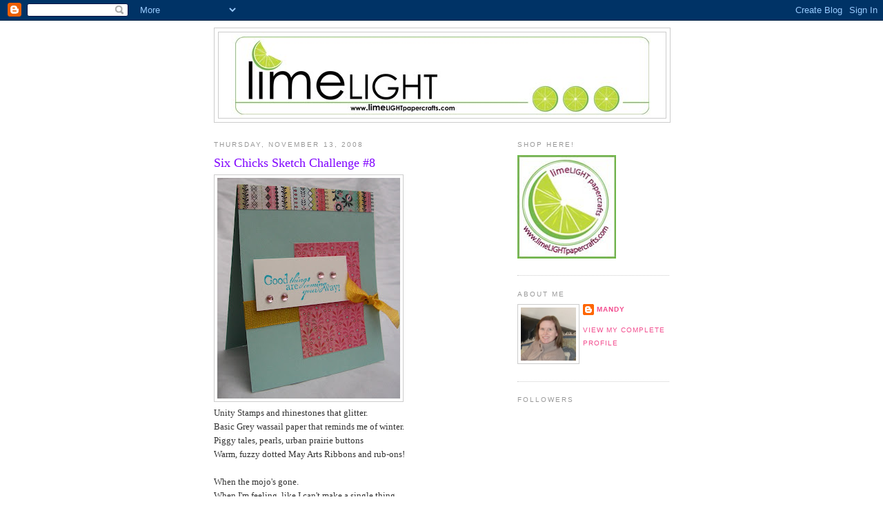

--- FILE ---
content_type: text/html; charset=UTF-8
request_url: https://limelightpapercrafts.blogspot.com/2008/11/six-chicks-sketch-challenge-8.html?showComment=1226583960000
body_size: 25203
content:
<!DOCTYPE html>
<html dir='ltr'>
<head>
<link href='https://www.blogger.com/static/v1/widgets/55013136-widget_css_bundle.css' rel='stylesheet' type='text/css'/>
<meta content='text/html; charset=UTF-8' http-equiv='Content-Type'/>
<meta content='blogger' name='generator'/>
<link href='https://limelightpapercrafts.blogspot.com/favicon.ico' rel='icon' type='image/x-icon'/>
<link href='http://limelightpapercrafts.blogspot.com/2008/11/six-chicks-sketch-challenge-8.html' rel='canonical'/>
<link rel="alternate" type="application/atom+xml" title="Limelight Papercrafts! - Atom" href="https://limelightpapercrafts.blogspot.com/feeds/posts/default" />
<link rel="alternate" type="application/rss+xml" title="Limelight Papercrafts! - RSS" href="https://limelightpapercrafts.blogspot.com/feeds/posts/default?alt=rss" />
<link rel="service.post" type="application/atom+xml" title="Limelight Papercrafts! - Atom" href="https://www.blogger.com/feeds/8831022860939048266/posts/default" />

<link rel="alternate" type="application/atom+xml" title="Limelight Papercrafts! - Atom" href="https://limelightpapercrafts.blogspot.com/feeds/7666723391957795459/comments/default" />
<!--Can't find substitution for tag [blog.ieCssRetrofitLinks]-->
<link href='https://blogger.googleusercontent.com/img/b/R29vZ2xl/AVvXsEgFX6AJfpbwAKKE0TIewf5e5ihXOZqx4mT7GKYkbZTCyqaeDVzOfaSqoUiW36GLN2n2co_pIIqeFuv0RxuDyZwt90-CtlK8t9vkrKsTPbrv51qulm778DZLb9Z6fe57p_6jMCrdD9fviOe-/s320/cards+052.jpg' rel='image_src'/>
<meta content='http://limelightpapercrafts.blogspot.com/2008/11/six-chicks-sketch-challenge-8.html' property='og:url'/>
<meta content='Six Chicks Sketch Challenge #8' property='og:title'/>
<meta content='Unity Stamps and rhinestones that glitter. Basic Grey wassail paper that reminds me of winter. Piggy tales, pearls, urban prairie buttons Wa...' property='og:description'/>
<meta content='https://blogger.googleusercontent.com/img/b/R29vZ2xl/AVvXsEgFX6AJfpbwAKKE0TIewf5e5ihXOZqx4mT7GKYkbZTCyqaeDVzOfaSqoUiW36GLN2n2co_pIIqeFuv0RxuDyZwt90-CtlK8t9vkrKsTPbrv51qulm778DZLb9Z6fe57p_6jMCrdD9fviOe-/w1200-h630-p-k-no-nu/cards+052.jpg' property='og:image'/>
<title>Limelight Papercrafts!: Six Chicks Sketch Challenge #8</title>
<style id='page-skin-1' type='text/css'><!--
/*
-----------------------------------------------
Blogger Template Style
Name:     Minima
Date:     26 Feb 2004
Updated by: Blogger Team
----------------------------------------------- */
/* Use this with templates/template-twocol.html */
body {
background:#ffffff;
margin:0;
color:#333333;
font:x-small Georgia Serif;
font-size/* */:/**/small;
font-size: /**/small;
text-align: center;
}
a:link {
color:#f24c8e;
text-decoration:none;
}
a:visited {
color:#999999;
text-decoration:none;
}
a:hover {
color:#7f00ff;
text-decoration:underline;
}
a img {
border-width:0;
}
/* Header
-----------------------------------------------
*/
#header-wrapper {
width:660px;
margin:0 auto 10px;
border:1px solid #cccccc;
}
#header-inner {
background-position: center;
margin-left: auto;
margin-right: auto;
}
#header {
margin: 5px;
border: 1px solid #cccccc;
text-align: center;
color:#80FF00;
}
#header h1 {
margin:5px 5px 0;
padding:15px 20px .25em;
line-height:1.2em;
text-transform:uppercase;
letter-spacing:.2em;
font: normal bold 322% Georgia, Serif;
}
#header a {
color:#80FF00;
text-decoration:none;
}
#header a:hover {
color:#80FF00;
}
#header .description {
margin:0 5px 5px;
padding:0 20px 15px;
max-width:700px;
text-transform:uppercase;
letter-spacing:.2em;
line-height: 1.4em;
font: normal normal 78% 'Trebuchet MS', Trebuchet, Arial, Verdana, Sans-serif;
color: #999999;
}
#header img {
margin-left: auto;
margin-right: auto;
}
/* Outer-Wrapper
----------------------------------------------- */
#outer-wrapper {
width: 660px;
margin:0 auto;
padding:10px;
text-align:left;
font: normal normal 100% Georgia, Serif;
}
#main-wrapper {
width: 410px;
float: left;
word-wrap: break-word; /* fix for long text breaking sidebar float in IE */
overflow: hidden;     /* fix for long non-text content breaking IE sidebar float */
}
#sidebar-wrapper {
width: 220px;
float: right;
word-wrap: break-word; /* fix for long text breaking sidebar float in IE */
overflow: hidden;      /* fix for long non-text content breaking IE sidebar float */
}
/* Headings
----------------------------------------------- */
h2 {
margin:1.5em 0 .75em;
font:normal normal 78% 'Trebuchet MS',Trebuchet,Arial,Verdana,Sans-serif;
line-height: 1.4em;
text-transform:uppercase;
letter-spacing:.2em;
color:#999999;
}
/* Posts
-----------------------------------------------
*/
h2.date-header {
margin:1.5em 0 .5em;
}
.post {
margin:.5em 0 1.5em;
border-bottom:1px dotted #cccccc;
padding-bottom:1.5em;
}
.post h3 {
margin:.25em 0 0;
padding:0 0 4px;
font-size:140%;
font-weight:normal;
line-height:1.4em;
color:#7f00ff;
}
.post h3 a, .post h3 a:visited, .post h3 strong {
display:block;
text-decoration:none;
color:#7f00ff;
font-weight:normal;
}
.post h3 strong, .post h3 a:hover {
color:#333333;
}
.post-body {
margin:0 0 .75em;
line-height:1.6em;
}
.post-body blockquote {
line-height:1.3em;
}
.post-footer {
margin: .75em 0;
color:#999999;
text-transform:uppercase;
letter-spacing:.1em;
font: normal normal 78% 'Trebuchet MS', Trebuchet, Arial, Verdana, Sans-serif;
line-height: 1.4em;
}
.comment-link {
margin-left:.6em;
}
.post img, table.tr-caption-container {
padding:4px;
border:1px solid #cccccc;
}
.tr-caption-container img {
border: none;
padding: 0;
}
.post blockquote {
margin:1em 20px;
}
.post blockquote p {
margin:.75em 0;
}
/* Comments
----------------------------------------------- */
#comments h4 {
margin:1em 0;
font-weight: bold;
line-height: 1.4em;
text-transform:uppercase;
letter-spacing:.2em;
color: #999999;
}
#comments-block {
margin:1em 0 1.5em;
line-height:1.6em;
}
#comments-block .comment-author {
margin:.5em 0;
}
#comments-block .comment-body {
margin:.25em 0 0;
}
#comments-block .comment-footer {
margin:-.25em 0 2em;
line-height: 1.4em;
text-transform:uppercase;
letter-spacing:.1em;
}
#comments-block .comment-body p {
margin:0 0 .75em;
}
.deleted-comment {
font-style:italic;
color:gray;
}
#blog-pager-newer-link {
float: left;
}
#blog-pager-older-link {
float: right;
}
#blog-pager {
text-align: center;
}
.feed-links {
clear: both;
line-height: 2.5em;
}
/* Sidebar Content
----------------------------------------------- */
.sidebar {
color: #666666;
line-height: 1.5em;
}
.sidebar ul {
list-style:none;
margin:0 0 0;
padding:0 0 0;
}
.sidebar li {
margin:0;
padding-top:0;
padding-right:0;
padding-bottom:.25em;
padding-left:15px;
text-indent:-15px;
line-height:1.5em;
}
.sidebar .widget, .main .widget {
border-bottom:1px dotted #cccccc;
margin:0 0 1.5em;
padding:0 0 1.5em;
}
.main .Blog {
border-bottom-width: 0;
}
/* Profile
----------------------------------------------- */
.profile-img {
float: left;
margin-top: 0;
margin-right: 5px;
margin-bottom: 5px;
margin-left: 0;
padding: 4px;
border: 1px solid #cccccc;
}
.profile-data {
margin:0;
text-transform:uppercase;
letter-spacing:.1em;
font: normal normal 78% 'Trebuchet MS', Trebuchet, Arial, Verdana, Sans-serif;
color: #999999;
font-weight: bold;
line-height: 1.6em;
}
.profile-datablock {
margin:.5em 0 .5em;
}
.profile-textblock {
margin: 0.5em 0;
line-height: 1.6em;
}
.profile-link {
font: normal normal 78% 'Trebuchet MS', Trebuchet, Arial, Verdana, Sans-serif;
text-transform: uppercase;
letter-spacing: .1em;
}
/* Footer
----------------------------------------------- */
#footer {
width:660px;
clear:both;
margin:0 auto;
padding-top:15px;
line-height: 1.6em;
text-transform:uppercase;
letter-spacing:.1em;
text-align: center;
}

--></style>
<link href='https://www.blogger.com/dyn-css/authorization.css?targetBlogID=8831022860939048266&amp;zx=439b864f-1cbe-4749-a04e-62f2f9f1c972' media='none' onload='if(media!=&#39;all&#39;)media=&#39;all&#39;' rel='stylesheet'/><noscript><link href='https://www.blogger.com/dyn-css/authorization.css?targetBlogID=8831022860939048266&amp;zx=439b864f-1cbe-4749-a04e-62f2f9f1c972' rel='stylesheet'/></noscript>
<meta name='google-adsense-platform-account' content='ca-host-pub-1556223355139109'/>
<meta name='google-adsense-platform-domain' content='blogspot.com'/>

</head>
<body>
<div class='navbar section' id='navbar'><div class='widget Navbar' data-version='1' id='Navbar1'><script type="text/javascript">
    function setAttributeOnload(object, attribute, val) {
      if(window.addEventListener) {
        window.addEventListener('load',
          function(){ object[attribute] = val; }, false);
      } else {
        window.attachEvent('onload', function(){ object[attribute] = val; });
      }
    }
  </script>
<div id="navbar-iframe-container"></div>
<script type="text/javascript" src="https://apis.google.com/js/platform.js"></script>
<script type="text/javascript">
      gapi.load("gapi.iframes:gapi.iframes.style.bubble", function() {
        if (gapi.iframes && gapi.iframes.getContext) {
          gapi.iframes.getContext().openChild({
              url: 'https://www.blogger.com/navbar/8831022860939048266?po\x3d7666723391957795459\x26origin\x3dhttps://limelightpapercrafts.blogspot.com',
              where: document.getElementById("navbar-iframe-container"),
              id: "navbar-iframe"
          });
        }
      });
    </script><script type="text/javascript">
(function() {
var script = document.createElement('script');
script.type = 'text/javascript';
script.src = '//pagead2.googlesyndication.com/pagead/js/google_top_exp.js';
var head = document.getElementsByTagName('head')[0];
if (head) {
head.appendChild(script);
}})();
</script>
</div></div>
<div id='outer-wrapper'><div id='wrap2'>
<!-- skip links for text browsers -->
<span id='skiplinks' style='display:none;'>
<a href='#main'>skip to main </a> |
      <a href='#sidebar'>skip to sidebar</a>
</span>
<div id='header-wrapper'>
<div class='header section' id='header'><div class='widget Header' data-version='1' id='Header1'>
<div id='header-inner'>
<a href='https://limelightpapercrafts.blogspot.com/' style='display: block'>
<img alt='Limelight Papercrafts!' height='124px; ' id='Header1_headerimg' src='https://blogger.googleusercontent.com/img/b/R29vZ2xl/AVvXsEg26gf0LZ1HhvFXs3KYvycHqZxu55BO7e7oNEcLZBihPdI_j4WqPb2QRsMM1yHZhdUb5u4BHu2CnJ4MyEjxgpyK8e1aPqidtDZIBsGg9pRxnD-x7HPPgRZ9S3zsBL5Y3WGYRvtoh1dCxeku/s1600-r/limelightheader.jpg' style='display: block' width='612px; '/>
</a>
</div>
</div></div>
</div>
<div id='content-wrapper'>
<div id='crosscol-wrapper' style='text-align:center'>
<div class='crosscol no-items section' id='crosscol'></div>
</div>
<div id='main-wrapper'>
<div class='main section' id='main'><div class='widget Blog' data-version='1' id='Blog1'>
<div class='blog-posts hfeed'>

          <div class="date-outer">
        
<h2 class='date-header'><span>Thursday, November 13, 2008</span></h2>

          <div class="date-posts">
        
<div class='post-outer'>
<div class='post hentry uncustomized-post-template' itemprop='blogPost' itemscope='itemscope' itemtype='http://schema.org/BlogPosting'>
<meta content='https://blogger.googleusercontent.com/img/b/R29vZ2xl/AVvXsEgFX6AJfpbwAKKE0TIewf5e5ihXOZqx4mT7GKYkbZTCyqaeDVzOfaSqoUiW36GLN2n2co_pIIqeFuv0RxuDyZwt90-CtlK8t9vkrKsTPbrv51qulm778DZLb9Z6fe57p_6jMCrdD9fviOe-/s320/cards+052.jpg' itemprop='image_url'/>
<meta content='8831022860939048266' itemprop='blogId'/>
<meta content='7666723391957795459' itemprop='postId'/>
<a name='7666723391957795459'></a>
<h3 class='post-title entry-title' itemprop='name'>
Six Chicks Sketch Challenge #8
</h3>
<div class='post-header'>
<div class='post-header-line-1'></div>
</div>
<div class='post-body entry-content' id='post-body-7666723391957795459' itemprop='description articleBody'>
<a href="https://blogger.googleusercontent.com/img/b/R29vZ2xl/AVvXsEgFX6AJfpbwAKKE0TIewf5e5ihXOZqx4mT7GKYkbZTCyqaeDVzOfaSqoUiW36GLN2n2co_pIIqeFuv0RxuDyZwt90-CtlK8t9vkrKsTPbrv51qulm778DZLb9Z6fe57p_6jMCrdD9fviOe-/s1600-h/cards+052.jpg" onblur="try {parent.deselectBloggerImageGracefully();} catch(e) {}"><img alt="" border="0" id="BLOGGER_PHOTO_ID_5268125648999622354" src="https://blogger.googleusercontent.com/img/b/R29vZ2xl/AVvXsEgFX6AJfpbwAKKE0TIewf5e5ihXOZqx4mT7GKYkbZTCyqaeDVzOfaSqoUiW36GLN2n2co_pIIqeFuv0RxuDyZwt90-CtlK8t9vkrKsTPbrv51qulm778DZLb9Z6fe57p_6jMCrdD9fviOe-/s320/cards+052.jpg" style="cursor: pointer; width: 265px; height: 320px;" /></a><br />Unity Stamps and rhinestones that glitter.<br />Basic Grey wassail paper that reminds me of winter.<br />Piggy tales, pearls, urban prairie buttons<br />Warm, fuzzy dotted May Arts Ribbons and rub-ons!<br /><br />When the mojo's gone.<br />When I'm feeling, like I can't make a single thing.<br />I simply remember my favorite Limelight things<br />and then I don't feel so bad!<br /><br />We're not leaving you for Broadway! <span style="font-weight: bold;">We're welcoming in the new DT members this week with a challenge featuring Our Favorite Things... from Limelight, of course!</span> The sketch challenge this week gives you lots of room to use any and every product from Limelight that you just couldn't live without! If you don't have anything from Limelight, feel free to use what you do have! Feel free to interpret the challenge in any way you want. Want to scrap a page of your favorite family moments? Go for it! Want to bedazzle a card with all your favorite embellishments? We can't wait to see it! Just jump in and get crafting!<br /><br />*Poem by <a href="http://barelybananadays.blogspot.com/" style="color: rgb(255, 153, 0);"><span style="font-weight: bold;">Brandi Parshley</span></a>... Be sure to visit HER BLOG and tell her how much you loved it! :) Check out ALL of the DT blogs for inspiration...you will be WOW'ed! :) Don't forget...the lovely <a href="http://kindredarts.blogspot.com/">Jessica Russell</a> is joining us as our 7th Six Chick for November! She has an AMAZING Christmas card up on her blog that is perfectly elegant!<br /><a href="https://blogger.googleusercontent.com/img/b/R29vZ2xl/AVvXsEjTK7GVZ-aLthyGqBTu0F0z72uMhuxAMETezhHgk-LpxlgpHr0ZDAKyzxAMLqINlsCa78bbKuecwj1mxTsJZd-DGjKwJA96lYAE6B5GGm_CRm4UdQNlszJUmIxhTsz7DUmc5AlbxkrTot8o/s1600-h/llpcdtsketch8.bmp" onblur="try {parent.deselectBloggerImageGracefully();} catch(e) {}"><img alt="" border="0" id="BLOGGER_PHOTO_ID_5268125650833373282" src="https://blogger.googleusercontent.com/img/b/R29vZ2xl/AVvXsEjTK7GVZ-aLthyGqBTu0F0z72uMhuxAMETezhHgk-LpxlgpHr0ZDAKyzxAMLqINlsCa78bbKuecwj1mxTsJZd-DGjKwJA96lYAE6B5GGm_CRm4UdQNlszJUmIxhTsz7DUmc5AlbxkrTot8o/s320/llpcdtsketch8.bmp" style="cursor: pointer; width: 203px; height: 238px;" /></a><br />Let me just say how much I LOVE this layout! I am so thrilled with my card! :) I love the colors, the products, everything! :) Very fun! I cannot wait to see what you come up with, too! Here are the deets:<br /><br /><ul><li>Uploads to SCS should have the keyword: LLPC008</li><li> Participants should post a comment and a link to their card on my blog, and on this post</li><li> All entries must be submitted by Sunday, November 16th, at midnight.<span style="font-size:130%;"><span style="font-weight: bold; color: rgb(51, 204, 0);"> I will select one random winner to receive THEIR CHOICE of a Unity Stamp Co. single &amp; THEIR CHOICE of one package of Kaisercraft rhinestones! :) Now YOU can choose a few of YOUR favorite things! :)</span></span><br /></li></ul><span style="font-style: italic;font-size:85%;" >Stamps: <a href="http://limelightpapercrafts.com/getproduct.php?pid=732">Simply Said</a> (Unity). Ink: Tempting Turquoise. Paper: <a href="http://limelightpapercrafts.com/getproduct.php?pid=213">WNP White</a>, <a href="http://limelightpapercrafts.com/getproduct.php?pid=221">WNP Pool</a>, <a href="http://limelightpapercrafts.com/getproduct.php?pid=839">Basic Grey Urban Prairie 6x6 Paper Pad</a>. Accessories: <a href="http://limelightpapercrafts.com/getproduct.php?pid=359">Yellow Textured Ribbon</a>, <a href="http://limelightpapercrafts.com/getproduct.php?pid=291">Soft Pink Rhinestones</a>.</span>
<div style='clear: both;'></div>
</div>
<div class='post-footer'>
<div class='post-footer-line post-footer-line-1'>
<span class='post-author vcard'>
Posted by
<span class='fn' itemprop='author' itemscope='itemscope' itemtype='http://schema.org/Person'>
<meta content='https://www.blogger.com/profile/02822123773006256313' itemprop='url'/>
<a class='g-profile' href='https://www.blogger.com/profile/02822123773006256313' rel='author' title='author profile'>
<span itemprop='name'>Mandy</span>
</a>
</span>
</span>
<span class='post-timestamp'>
at
<meta content='http://limelightpapercrafts.blogspot.com/2008/11/six-chicks-sketch-challenge-8.html' itemprop='url'/>
<a class='timestamp-link' href='https://limelightpapercrafts.blogspot.com/2008/11/six-chicks-sketch-challenge-8.html' rel='bookmark' title='permanent link'><abbr class='published' itemprop='datePublished' title='2008-11-13T08:00:00-05:00'>8:00&#8239;AM</abbr></a>
</span>
<span class='post-comment-link'>
</span>
<span class='post-icons'>
<span class='item-control blog-admin pid-1361604370'>
<a href='https://www.blogger.com/post-edit.g?blogID=8831022860939048266&postID=7666723391957795459&from=pencil' title='Edit Post'>
<img alt='' class='icon-action' height='18' src='https://resources.blogblog.com/img/icon18_edit_allbkg.gif' width='18'/>
</a>
</span>
</span>
<div class='post-share-buttons goog-inline-block'>
</div>
</div>
<div class='post-footer-line post-footer-line-2'>
<span class='post-labels'>
</span>
</div>
<div class='post-footer-line post-footer-line-3'>
<span class='post-location'>
</span>
</div>
</div>
</div>
<div class='comments' id='comments'>
<a name='comments'></a>
<h4>24 comments:</h4>
<div id='Blog1_comments-block-wrapper'>
<dl class='avatar-comment-indent' id='comments-block'>
<dt class='comment-author ' id='c1136671737626757445'>
<a name='c1136671737626757445'></a>
<div class="avatar-image-container vcard"><span dir="ltr"><a href="https://www.blogger.com/profile/07606461913374694210" target="" rel="nofollow" onclick="" class="avatar-hovercard" id="av-1136671737626757445-07606461913374694210"><img src="https://resources.blogblog.com/img/blank.gif" width="35" height="35" class="delayLoad" style="display: none;" longdesc="//blogger.googleusercontent.com/img/b/R29vZ2xl/AVvXsEiwUK5ZHHuzCvw-nVl7RFa3h6xoioHknKchsyh9H6_x8MOIZ5B0mNfnBUo-eTJr0S5Q-POwLv678rYM2rbPkxin2hyrXVDX8ykwtXH-YA3oppAOdO8jntc2brFa_W5PP7s/s45-c/image.jpeg" alt="" title="Lisa H.">

<noscript><img src="//blogger.googleusercontent.com/img/b/R29vZ2xl/AVvXsEiwUK5ZHHuzCvw-nVl7RFa3h6xoioHknKchsyh9H6_x8MOIZ5B0mNfnBUo-eTJr0S5Q-POwLv678rYM2rbPkxin2hyrXVDX8ykwtXH-YA3oppAOdO8jntc2brFa_W5PP7s/s45-c/image.jpeg" width="35" height="35" class="photo" alt=""></noscript></a></span></div>
<a href='https://www.blogger.com/profile/07606461913374694210' rel='nofollow'>Lisa H.</a>
said...
</dt>
<dd class='comment-body' id='Blog1_cmt-1136671737626757445'>
<p>
fabulous, Mandy! love the sentiment and love your take on the sketch.
</p>
</dd>
<dd class='comment-footer'>
<span class='comment-timestamp'>
<a href='https://limelightpapercrafts.blogspot.com/2008/11/six-chicks-sketch-challenge-8.html?showComment=1226583000000#c1136671737626757445' title='comment permalink'>
November 13, 2008 at 8:30&#8239;AM
</a>
<span class='item-control blog-admin pid-1408398276'>
<a class='comment-delete' href='https://www.blogger.com/comment/delete/8831022860939048266/1136671737626757445' title='Delete Comment'>
<img src='https://resources.blogblog.com/img/icon_delete13.gif'/>
</a>
</span>
</span>
</dd>
<dt class='comment-author ' id='c7543333312528184416'>
<a name='c7543333312528184416'></a>
<div class="avatar-image-container vcard"><span dir="ltr"><a href="https://www.blogger.com/profile/16445533192901894488" target="" rel="nofollow" onclick="" class="avatar-hovercard" id="av-7543333312528184416-16445533192901894488"><img src="https://resources.blogblog.com/img/blank.gif" width="35" height="35" class="delayLoad" style="display: none;" longdesc="//1.bp.blogspot.com/_DEoY95Z1ahs/SXo5u-R5G8I/AAAAAAAAAQs/AJ0aCWWJVx8/S45-s35/mspfd266%2Bavatar.JPG" alt="" title="Pat (mspfd)">

<noscript><img src="//1.bp.blogspot.com/_DEoY95Z1ahs/SXo5u-R5G8I/AAAAAAAAAQs/AJ0aCWWJVx8/S45-s35/mspfd266%2Bavatar.JPG" width="35" height="35" class="photo" alt=""></noscript></a></span></div>
<a href='https://www.blogger.com/profile/16445533192901894488' rel='nofollow'>Pat (mspfd)</a>
said...
</dt>
<dd class='comment-body' id='Blog1_cmt-7543333312528184416'>
<p>
Very cool card.  Love your design and wonderful sentiment.
</p>
</dd>
<dd class='comment-footer'>
<span class='comment-timestamp'>
<a href='https://limelightpapercrafts.blogspot.com/2008/11/six-chicks-sketch-challenge-8.html?showComment=1226583960000#c7543333312528184416' title='comment permalink'>
November 13, 2008 at 8:46&#8239;AM
</a>
<span class='item-control blog-admin pid-2026831971'>
<a class='comment-delete' href='https://www.blogger.com/comment/delete/8831022860939048266/7543333312528184416' title='Delete Comment'>
<img src='https://resources.blogblog.com/img/icon_delete13.gif'/>
</a>
</span>
</span>
</dd>
<dt class='comment-author ' id='c4624762171378870497'>
<a name='c4624762171378870497'></a>
<div class="avatar-image-container avatar-stock"><span dir="ltr"><a href="https://www.blogger.com/profile/13502088005217950969" target="" rel="nofollow" onclick="" class="avatar-hovercard" id="av-4624762171378870497-13502088005217950969"><img src="//www.blogger.com/img/blogger_logo_round_35.png" width="35" height="35" alt="" title="Brandi Parshley">

</a></span></div>
<a href='https://www.blogger.com/profile/13502088005217950969' rel='nofollow'>Brandi Parshley</a>
said...
</dt>
<dd class='comment-body' id='Blog1_cmt-4624762171378870497'>
<p>
I LOVE it! So gorgeous and simple! I wanted to retry the sketch with a less layered approach, but never got around to it. Now you've inspired me to do it today! Just gorgeous!
</p>
</dd>
<dd class='comment-footer'>
<span class='comment-timestamp'>
<a href='https://limelightpapercrafts.blogspot.com/2008/11/six-chicks-sketch-challenge-8.html?showComment=1226584380000#c4624762171378870497' title='comment permalink'>
November 13, 2008 at 8:53&#8239;AM
</a>
<span class='item-control blog-admin pid-320866655'>
<a class='comment-delete' href='https://www.blogger.com/comment/delete/8831022860939048266/4624762171378870497' title='Delete Comment'>
<img src='https://resources.blogblog.com/img/icon_delete13.gif'/>
</a>
</span>
</span>
</dd>
<dt class='comment-author ' id='c7725352126241900193'>
<a name='c7725352126241900193'></a>
<div class="avatar-image-container vcard"><span dir="ltr"><a href="https://www.blogger.com/profile/01019072058690393067" target="" rel="nofollow" onclick="" class="avatar-hovercard" id="av-7725352126241900193-01019072058690393067"><img src="https://resources.blogblog.com/img/blank.gif" width="35" height="35" class="delayLoad" style="display: none;" longdesc="//3.bp.blogspot.com/_0Iv7nYmw3Bg/S4ClVnKavLI/AAAAAAAACHw/dE5CqHgC2gE/S45-s35/heidi%2Bheadshot.jpg" alt="" title="Heidi">

<noscript><img src="//3.bp.blogspot.com/_0Iv7nYmw3Bg/S4ClVnKavLI/AAAAAAAACHw/dE5CqHgC2gE/S45-s35/heidi%2Bheadshot.jpg" width="35" height="35" class="photo" alt=""></noscript></a></span></div>
<a href='https://www.blogger.com/profile/01019072058690393067' rel='nofollow'>Heidi</a>
said...
</dt>
<dd class='comment-body' id='Blog1_cmt-7725352126241900193'>
<p>
I love this sketch and you did fabulous on it!
</p>
</dd>
<dd class='comment-footer'>
<span class='comment-timestamp'>
<a href='https://limelightpapercrafts.blogspot.com/2008/11/six-chicks-sketch-challenge-8.html?showComment=1226585040000#c7725352126241900193' title='comment permalink'>
November 13, 2008 at 9:04&#8239;AM
</a>
<span class='item-control blog-admin pid-1792700108'>
<a class='comment-delete' href='https://www.blogger.com/comment/delete/8831022860939048266/7725352126241900193' title='Delete Comment'>
<img src='https://resources.blogblog.com/img/icon_delete13.gif'/>
</a>
</span>
</span>
</dd>
<dt class='comment-author ' id='c3294135144545822526'>
<a name='c3294135144545822526'></a>
<div class="avatar-image-container avatar-stock"><span dir="ltr"><a href="https://www.blogger.com/profile/00076575155003572680" target="" rel="nofollow" onclick="" class="avatar-hovercard" id="av-3294135144545822526-00076575155003572680"><img src="//www.blogger.com/img/blogger_logo_round_35.png" width="35" height="35" alt="" title="Becky Carafa">

</a></span></div>
<a href='https://www.blogger.com/profile/00076575155003572680' rel='nofollow'>Becky Carafa</a>
said...
</dt>
<dd class='comment-body' id='Blog1_cmt-3294135144545822526'>
<p>
LOVE your take on the sketch, it's beautiful!
</p>
</dd>
<dd class='comment-footer'>
<span class='comment-timestamp'>
<a href='https://limelightpapercrafts.blogspot.com/2008/11/six-chicks-sketch-challenge-8.html?showComment=1226585100000#c3294135144545822526' title='comment permalink'>
November 13, 2008 at 9:05&#8239;AM
</a>
<span class='item-control blog-admin pid-1701499640'>
<a class='comment-delete' href='https://www.blogger.com/comment/delete/8831022860939048266/3294135144545822526' title='Delete Comment'>
<img src='https://resources.blogblog.com/img/icon_delete13.gif'/>
</a>
</span>
</span>
</dd>
<dt class='comment-author ' id='c1712023781952169512'>
<a name='c1712023781952169512'></a>
<div class="avatar-image-container vcard"><span dir="ltr"><a href="https://www.blogger.com/profile/14158290974991029810" target="" rel="nofollow" onclick="" class="avatar-hovercard" id="av-1712023781952169512-14158290974991029810"><img src="https://resources.blogblog.com/img/blank.gif" width="35" height="35" class="delayLoad" style="display: none;" longdesc="//3.bp.blogspot.com/_WmYU_3Z_G20/SXpjWI6SMrI/AAAAAAAABZc/j1S1UKp3pWw/S45-s35/Mia%2B11-27-07.jpg" alt="" title="JenMarie">

<noscript><img src="//3.bp.blogspot.com/_WmYU_3Z_G20/SXpjWI6SMrI/AAAAAAAABZc/j1S1UKp3pWw/S45-s35/Mia%2B11-27-07.jpg" width="35" height="35" class="photo" alt=""></noscript></a></span></div>
<a href='https://www.blogger.com/profile/14158290974991029810' rel='nofollow'>JenMarie</a>
said...
</dt>
<dd class='comment-body' id='Blog1_cmt-1712023781952169512'>
<p>
Oh, I totally LOVE this! Fabulous!!
</p>
</dd>
<dd class='comment-footer'>
<span class='comment-timestamp'>
<a href='https://limelightpapercrafts.blogspot.com/2008/11/six-chicks-sketch-challenge-8.html?showComment=1226585820000#c1712023781952169512' title='comment permalink'>
November 13, 2008 at 9:17&#8239;AM
</a>
<span class='item-control blog-admin pid-68479973'>
<a class='comment-delete' href='https://www.blogger.com/comment/delete/8831022860939048266/1712023781952169512' title='Delete Comment'>
<img src='https://resources.blogblog.com/img/icon_delete13.gif'/>
</a>
</span>
</span>
</dd>
<dt class='comment-author ' id='c6236380544961186389'>
<a name='c6236380544961186389'></a>
<div class="avatar-image-container vcard"><span dir="ltr"><a href="https://www.blogger.com/profile/00276882036029119642" target="" rel="nofollow" onclick="" class="avatar-hovercard" id="av-6236380544961186389-00276882036029119642"><img src="https://resources.blogblog.com/img/blank.gif" width="35" height="35" class="delayLoad" style="display: none;" longdesc="//blogger.googleusercontent.com/img/b/R29vZ2xl/AVvXsEiNAL7BPVl38D5rjC96ULQG2wknJtYQBaxxpfaziiSZWcdusQLg56CZLsucr6VYHIXNALMpf--3YbEznj78bVI2HKe_rXzQyK3JxYiJ49FS_6wNHbhCvZ4Kk5AXUXLEWQ/s45-c/12143263_10206336702391230_7246765876077685546_n.jpg" alt="" title="Jacqueline">

<noscript><img src="//blogger.googleusercontent.com/img/b/R29vZ2xl/AVvXsEiNAL7BPVl38D5rjC96ULQG2wknJtYQBaxxpfaziiSZWcdusQLg56CZLsucr6VYHIXNALMpf--3YbEznj78bVI2HKe_rXzQyK3JxYiJ49FS_6wNHbhCvZ4Kk5AXUXLEWQ/s45-c/12143263_10206336702391230_7246765876077685546_n.jpg" width="35" height="35" class="photo" alt=""></noscript></a></span></div>
<a href='https://www.blogger.com/profile/00276882036029119642' rel='nofollow'>Jacqueline</a>
said...
</dt>
<dd class='comment-body' id='Blog1_cmt-6236380544961186389'>
<p>
beautiful card!<BR/><BR/>Here is a link to my card for this challenge.<BR/>Thanks!<BR/><BR/>http://www.splitcoaststampers.com/gallery/photo/1127271?cat=500&amp;ppuser=163378
</p>
</dd>
<dd class='comment-footer'>
<span class='comment-timestamp'>
<a href='https://limelightpapercrafts.blogspot.com/2008/11/six-chicks-sketch-challenge-8.html?showComment=1226590680000#c6236380544961186389' title='comment permalink'>
November 13, 2008 at 10:38&#8239;AM
</a>
<span class='item-control blog-admin pid-288913805'>
<a class='comment-delete' href='https://www.blogger.com/comment/delete/8831022860939048266/6236380544961186389' title='Delete Comment'>
<img src='https://resources.blogblog.com/img/icon_delete13.gif'/>
</a>
</span>
</span>
</dd>
<dt class='comment-author ' id='c9038996153967233758'>
<a name='c9038996153967233758'></a>
<div class="avatar-image-container vcard"><span dir="ltr"><a href="https://www.blogger.com/profile/04262647905177445680" target="" rel="nofollow" onclick="" class="avatar-hovercard" id="av-9038996153967233758-04262647905177445680"><img src="https://resources.blogblog.com/img/blank.gif" width="35" height="35" class="delayLoad" style="display: none;" longdesc="//blogger.googleusercontent.com/img/b/R29vZ2xl/AVvXsEi68jA5pQ2-W5Gjiy6jv4PHzS9XVHPweDZSvLsvmHdnZPAOrFK1ovgXpKtsqyIXjRewGTT08Wy1ZzLSPySU4ItpnOhrGCzM90Qcy6R4e8SpP7EaaHlG550k9aaOcWpqXA/s45-c/*" alt="" title="Tink">

<noscript><img src="//blogger.googleusercontent.com/img/b/R29vZ2xl/AVvXsEi68jA5pQ2-W5Gjiy6jv4PHzS9XVHPweDZSvLsvmHdnZPAOrFK1ovgXpKtsqyIXjRewGTT08Wy1ZzLSPySU4ItpnOhrGCzM90Qcy6R4e8SpP7EaaHlG550k9aaOcWpqXA/s45-c/*" width="35" height="35" class="photo" alt=""></noscript></a></span></div>
<a href='https://www.blogger.com/profile/04262647905177445680' rel='nofollow'>Tink</a>
said...
</dt>
<dd class='comment-body' id='Blog1_cmt-9038996153967233758'>
<p>
Great Sketch! Here&#39;s mine, I used a Unity stamp!<BR/>http://www.splitcoaststampers.com/gallery/photo/1127318?cat=500&amp;ppuser=173393<BR/><BR/><BR/>itstinkerbelle@aol.com
</p>
</dd>
<dd class='comment-footer'>
<span class='comment-timestamp'>
<a href='https://limelightpapercrafts.blogspot.com/2008/11/six-chicks-sketch-challenge-8.html?showComment=1226593380000#c9038996153967233758' title='comment permalink'>
November 13, 2008 at 11:23&#8239;AM
</a>
<span class='item-control blog-admin pid-435066514'>
<a class='comment-delete' href='https://www.blogger.com/comment/delete/8831022860939048266/9038996153967233758' title='Delete Comment'>
<img src='https://resources.blogblog.com/img/icon_delete13.gif'/>
</a>
</span>
</span>
</dd>
<dt class='comment-author ' id='c8581389685488150706'>
<a name='c8581389685488150706'></a>
<div class="avatar-image-container vcard"><span dir="ltr"><a href="https://www.blogger.com/profile/06457342710187975653" target="" rel="nofollow" onclick="" class="avatar-hovercard" id="av-8581389685488150706-06457342710187975653"><img src="https://resources.blogblog.com/img/blank.gif" width="35" height="35" class="delayLoad" style="display: none;" longdesc="//blogger.googleusercontent.com/img/b/R29vZ2xl/AVvXsEilUj_ge0VG6-dNFd_8ClZh5aB-dOFa7TPvCWoItDlvy8of_iAJ8uGcWrlrhGkCm0YAFGsrZ9DG0x103mcBjgOjJMrPJi3D7OsIXXbfqutx53HDFC7r8O01QgASok7gFw/s45-c/ttttt.jpg" alt="" title="Tonya">

<noscript><img src="//blogger.googleusercontent.com/img/b/R29vZ2xl/AVvXsEilUj_ge0VG6-dNFd_8ClZh5aB-dOFa7TPvCWoItDlvy8of_iAJ8uGcWrlrhGkCm0YAFGsrZ9DG0x103mcBjgOjJMrPJi3D7OsIXXbfqutx53HDFC7r8O01QgASok7gFw/s45-c/ttttt.jpg" width="35" height="35" class="photo" alt=""></noscript></a></span></div>
<a href='https://www.blogger.com/profile/06457342710187975653' rel='nofollow'>Tonya</a>
said...
</dt>
<dd class='comment-body' id='Blog1_cmt-8581389685488150706'>
<p>
That sentiment is wonderful and you did a great job bringing that layout to life!!  <BR/><BR/>Love your blog!!!
</p>
</dd>
<dd class='comment-footer'>
<span class='comment-timestamp'>
<a href='https://limelightpapercrafts.blogspot.com/2008/11/six-chicks-sketch-challenge-8.html?showComment=1226593680000#c8581389685488150706' title='comment permalink'>
November 13, 2008 at 11:28&#8239;AM
</a>
<span class='item-control blog-admin pid-1040160359'>
<a class='comment-delete' href='https://www.blogger.com/comment/delete/8831022860939048266/8581389685488150706' title='Delete Comment'>
<img src='https://resources.blogblog.com/img/icon_delete13.gif'/>
</a>
</span>
</span>
</dd>
<dt class='comment-author ' id='c6191836472770410338'>
<a name='c6191836472770410338'></a>
<div class="avatar-image-container vcard"><span dir="ltr"><a href="https://www.blogger.com/profile/00189728328559486991" target="" rel="nofollow" onclick="" class="avatar-hovercard" id="av-6191836472770410338-00189728328559486991"><img src="https://resources.blogblog.com/img/blank.gif" width="35" height="35" class="delayLoad" style="display: none;" longdesc="//4.bp.blogspot.com/_b0BXFA-P__0/SiXJqf4nsVI/AAAAAAAAB3E/FEjplmGSzps/S45-s35/buffalo%2Bavatar.JPG" alt="" title="Bethany Paull">

<noscript><img src="//4.bp.blogspot.com/_b0BXFA-P__0/SiXJqf4nsVI/AAAAAAAAB3E/FEjplmGSzps/S45-s35/buffalo%2Bavatar.JPG" width="35" height="35" class="photo" alt=""></noscript></a></span></div>
<a href='https://www.blogger.com/profile/00189728328559486991' rel='nofollow'>Bethany Paull</a>
said...
</dt>
<dd class='comment-body' id='Blog1_cmt-6191836472770410338'>
<p>
Really striking card!  I'll have to try to find time for this cool layout.  Awesome blog header BTW.
</p>
</dd>
<dd class='comment-footer'>
<span class='comment-timestamp'>
<a href='https://limelightpapercrafts.blogspot.com/2008/11/six-chicks-sketch-challenge-8.html?showComment=1226599380000#c6191836472770410338' title='comment permalink'>
November 13, 2008 at 1:03&#8239;PM
</a>
<span class='item-control blog-admin pid-1174970992'>
<a class='comment-delete' href='https://www.blogger.com/comment/delete/8831022860939048266/6191836472770410338' title='Delete Comment'>
<img src='https://resources.blogblog.com/img/icon_delete13.gif'/>
</a>
</span>
</span>
</dd>
<dt class='comment-author ' id='c6738267668651833061'>
<a name='c6738267668651833061'></a>
<div class="avatar-image-container avatar-stock"><span dir="ltr"><a href="https://www.blogger.com/profile/00268444000594512557" target="" rel="nofollow" onclick="" class="avatar-hovercard" id="av-6738267668651833061-00268444000594512557"><img src="//www.blogger.com/img/blogger_logo_round_35.png" width="35" height="35" alt="" title="I&amp;#39;m free of the abuse">

</a></span></div>
<a href='https://www.blogger.com/profile/00268444000594512557' rel='nofollow'>I&#39;m free of the abuse</a>
said...
</dt>
<dd class='comment-body' id='Blog1_cmt-6738267668651833061'>
<p>
I can't wait to do this one!
</p>
</dd>
<dd class='comment-footer'>
<span class='comment-timestamp'>
<a href='https://limelightpapercrafts.blogspot.com/2008/11/six-chicks-sketch-challenge-8.html?showComment=1226610480000#c6738267668651833061' title='comment permalink'>
November 13, 2008 at 4:08&#8239;PM
</a>
<span class='item-control blog-admin pid-767634003'>
<a class='comment-delete' href='https://www.blogger.com/comment/delete/8831022860939048266/6738267668651833061' title='Delete Comment'>
<img src='https://resources.blogblog.com/img/icon_delete13.gif'/>
</a>
</span>
</span>
</dd>
<dt class='comment-author ' id='c2017255226046175951'>
<a name='c2017255226046175951'></a>
<div class="avatar-image-container vcard"><span dir="ltr"><a href="https://www.blogger.com/profile/04460945016439640147" target="" rel="nofollow" onclick="" class="avatar-hovercard" id="av-2017255226046175951-04460945016439640147"><img src="https://resources.blogblog.com/img/blank.gif" width="35" height="35" class="delayLoad" style="display: none;" longdesc="//blogger.googleusercontent.com/img/b/R29vZ2xl/AVvXsEilsbMZN0AS0xGbWosNpEZo2MCtnb5_DLRNHBRv0iF4CPhIWCkAuo5sS3eLAcGJNQRDcuUrsocBTGB3pT8dAx7UH8gZP7Wi5KShNSqSrhldIjvmG1KvvqH5xh_wyjTCyp0/s45-c/biopic.jpg" alt="" title="Ashley Newell">

<noscript><img src="//blogger.googleusercontent.com/img/b/R29vZ2xl/AVvXsEilsbMZN0AS0xGbWosNpEZo2MCtnb5_DLRNHBRv0iF4CPhIWCkAuo5sS3eLAcGJNQRDcuUrsocBTGB3pT8dAx7UH8gZP7Wi5KShNSqSrhldIjvmG1KvvqH5xh_wyjTCyp0/s45-c/biopic.jpg" width="35" height="35" class="photo" alt=""></noscript></a></span></div>
<a href='https://www.blogger.com/profile/04460945016439640147' rel='nofollow'>Ashley Newell</a>
said...
</dt>
<dd class='comment-body' id='Blog1_cmt-2017255226046175951'>
<p>
Here's the card I made using my most favorite Unity, dew drops, and buttons!<BR/>http://www.splitcoaststampers.com/gallery/photo/1127832
</p>
</dd>
<dd class='comment-footer'>
<span class='comment-timestamp'>
<a href='https://limelightpapercrafts.blogspot.com/2008/11/six-chicks-sketch-challenge-8.html?showComment=1226622660000#c2017255226046175951' title='comment permalink'>
November 13, 2008 at 7:31&#8239;PM
</a>
<span class='item-control blog-admin pid-1803594339'>
<a class='comment-delete' href='https://www.blogger.com/comment/delete/8831022860939048266/2017255226046175951' title='Delete Comment'>
<img src='https://resources.blogblog.com/img/icon_delete13.gif'/>
</a>
</span>
</span>
</dd>
<dt class='comment-author ' id='c1534421681852995034'>
<a name='c1534421681852995034'></a>
<div class="avatar-image-container avatar-stock"><span dir="ltr"><a href="https://www.blogger.com/profile/06200545099131562991" target="" rel="nofollow" onclick="" class="avatar-hovercard" id="av-1534421681852995034-06200545099131562991"><img src="//www.blogger.com/img/blogger_logo_round_35.png" width="35" height="35" alt="" title="Ryann">

</a></span></div>
<a href='https://www.blogger.com/profile/06200545099131562991' rel='nofollow'>Ryann</a>
said...
</dt>
<dd class='comment-body' id='Blog1_cmt-1534421681852995034'>
<p>
great take on the sketch Mandy.  I just realized I don't have the Urban Prairie paper pad.  ACK!!
</p>
</dd>
<dd class='comment-footer'>
<span class='comment-timestamp'>
<a href='https://limelightpapercrafts.blogspot.com/2008/11/six-chicks-sketch-challenge-8.html?showComment=1226625240000#c1534421681852995034' title='comment permalink'>
November 13, 2008 at 8:14&#8239;PM
</a>
<span class='item-control blog-admin pid-1771272591'>
<a class='comment-delete' href='https://www.blogger.com/comment/delete/8831022860939048266/1534421681852995034' title='Delete Comment'>
<img src='https://resources.blogblog.com/img/icon_delete13.gif'/>
</a>
</span>
</span>
</dd>
<dt class='comment-author ' id='c2636259910156424437'>
<a name='c2636259910156424437'></a>
<div class="avatar-image-container avatar-stock"><span dir="ltr"><img src="//resources.blogblog.com/img/blank.gif" width="35" height="35" alt="" title="Anonymous">

</span></div>
Anonymous
said...
</dt>
<dd class='comment-body' id='Blog1_cmt-2636259910156424437'>
<p>
What a wonderful sketch to work with. Here is my card using Unity stamps.<BR/>http://www.splitcoaststampers.com/gallery/photo/1128314<BR/><BR/>Thanks for letting me play along. :)
</p>
</dd>
<dd class='comment-footer'>
<span class='comment-timestamp'>
<a href='https://limelightpapercrafts.blogspot.com/2008/11/six-chicks-sketch-challenge-8.html?showComment=1226675760000#c2636259910156424437' title='comment permalink'>
November 14, 2008 at 10:16&#8239;AM
</a>
<span class='item-control blog-admin pid-837693469'>
<a class='comment-delete' href='https://www.blogger.com/comment/delete/8831022860939048266/2636259910156424437' title='Delete Comment'>
<img src='https://resources.blogblog.com/img/icon_delete13.gif'/>
</a>
</span>
</span>
</dd>
<dt class='comment-author ' id='c659153186567883052'>
<a name='c659153186567883052'></a>
<div class="avatar-image-container vcard"><span dir="ltr"><a href="https://www.blogger.com/profile/13717405934417047878" target="" rel="nofollow" onclick="" class="avatar-hovercard" id="av-659153186567883052-13717405934417047878"><img src="https://resources.blogblog.com/img/blank.gif" width="35" height="35" class="delayLoad" style="display: none;" longdesc="//blogger.googleusercontent.com/img/b/R29vZ2xl/AVvXsEjZ-T53W1V_4QaOFS5sdSyikoFK_Fjbupf-ldchS5nV_rt29TK02cGG1mZJYMfYwoD7Gau97mWwg0snHE5lq3yLMMPwySJ9CojUPsrPgcpTMfUEtFieIAYPCPecjqLfCUg/s45-c/IMG_20190818_160205573b.jpg" alt="" title="Mandy">

<noscript><img src="//blogger.googleusercontent.com/img/b/R29vZ2xl/AVvXsEjZ-T53W1V_4QaOFS5sdSyikoFK_Fjbupf-ldchS5nV_rt29TK02cGG1mZJYMfYwoD7Gau97mWwg0snHE5lq3yLMMPwySJ9CojUPsrPgcpTMfUEtFieIAYPCPecjqLfCUg/s45-c/IMG_20190818_160205573b.jpg" width="35" height="35" class="photo" alt=""></noscript></a></span></div>
<a href='https://www.blogger.com/profile/13717405934417047878' rel='nofollow'>Mandy</a>
said...
</dt>
<dd class='comment-body' id='Blog1_cmt-659153186567883052'>
<p>
so cute!  love this sketch.  posted my take over on my blog.<BR/>http://creativecents.blogspot.com/2008/11/creative-cornerlimelight-sketch.html
</p>
</dd>
<dd class='comment-footer'>
<span class='comment-timestamp'>
<a href='https://limelightpapercrafts.blogspot.com/2008/11/six-chicks-sketch-challenge-8.html?showComment=1226687160000#c659153186567883052' title='comment permalink'>
November 14, 2008 at 1:26&#8239;PM
</a>
<span class='item-control blog-admin pid-2111125576'>
<a class='comment-delete' href='https://www.blogger.com/comment/delete/8831022860939048266/659153186567883052' title='Delete Comment'>
<img src='https://resources.blogblog.com/img/icon_delete13.gif'/>
</a>
</span>
</span>
</dd>
<dt class='comment-author ' id='c6709441498196641456'>
<a name='c6709441498196641456'></a>
<div class="avatar-image-container vcard"><span dir="ltr"><a href="https://www.blogger.com/profile/14053495238599409547" target="" rel="nofollow" onclick="" class="avatar-hovercard" id="av-6709441498196641456-14053495238599409547"><img src="https://resources.blogblog.com/img/blank.gif" width="35" height="35" class="delayLoad" style="display: none;" longdesc="//blogger.googleusercontent.com/img/b/R29vZ2xl/AVvXsEimp1ciF3lW0sNdmUC2Crb2hCGydRjoFuiBDU5PcVBKY6K1o5tNQ4Tkw2MW-HTudqs8r3rmUalUghd0QBh_1ErHjvBEqKaFUbX3cbxspjHLpoUggaHuOubLy_DEG33BPA/s45-c/*" alt="" title="sideshow stamps">

<noscript><img src="//blogger.googleusercontent.com/img/b/R29vZ2xl/AVvXsEimp1ciF3lW0sNdmUC2Crb2hCGydRjoFuiBDU5PcVBKY6K1o5tNQ4Tkw2MW-HTudqs8r3rmUalUghd0QBh_1ErHjvBEqKaFUbX3cbxspjHLpoUggaHuOubLy_DEG33BPA/s45-c/*" width="35" height="35" class="photo" alt=""></noscript></a></span></div>
<a href='https://www.blogger.com/profile/14053495238599409547' rel='nofollow'>sideshow stamps</a>
said...
</dt>
<dd class='comment-body' id='Blog1_cmt-6709441498196641456'>
<p>
That is a great layout and your colors and overall take on it really add to the good sense of balance in it...it leads the eye very well.
</p>
</dd>
<dd class='comment-footer'>
<span class='comment-timestamp'>
<a href='https://limelightpapercrafts.blogspot.com/2008/11/six-chicks-sketch-challenge-8.html?showComment=1226690280000#c6709441498196641456' title='comment permalink'>
November 14, 2008 at 2:18&#8239;PM
</a>
<span class='item-control blog-admin pid-230250061'>
<a class='comment-delete' href='https://www.blogger.com/comment/delete/8831022860939048266/6709441498196641456' title='Delete Comment'>
<img src='https://resources.blogblog.com/img/icon_delete13.gif'/>
</a>
</span>
</span>
</dd>
<dt class='comment-author ' id='c1324127188440592127'>
<a name='c1324127188440592127'></a>
<div class="avatar-image-container vcard"><span dir="ltr"><a href="https://www.blogger.com/profile/04225183587746949132" target="" rel="nofollow" onclick="" class="avatar-hovercard" id="av-1324127188440592127-04225183587746949132"><img src="https://resources.blogblog.com/img/blank.gif" width="35" height="35" class="delayLoad" style="display: none;" longdesc="//blogger.googleusercontent.com/img/b/R29vZ2xl/AVvXsEhW3_y4UoCPVdRhJGQmDCPC0Bu_8zmFlF2FNuCU-kygGnAF7WjXv21I-1sIU9KuMvgFGAfCawnJywkjxjTCbPmm-W6fK6Z_010wGgS1Qg7FFf4wQbtrFk7q7mG3F4j6Tg/s45-c/*" alt="" title="Becky Sorensen">

<noscript><img src="//blogger.googleusercontent.com/img/b/R29vZ2xl/AVvXsEhW3_y4UoCPVdRhJGQmDCPC0Bu_8zmFlF2FNuCU-kygGnAF7WjXv21I-1sIU9KuMvgFGAfCawnJywkjxjTCbPmm-W6fK6Z_010wGgS1Qg7FFf4wQbtrFk7q7mG3F4j6Tg/s45-c/*" width="35" height="35" class="photo" alt=""></noscript></a></span></div>
<a href='https://www.blogger.com/profile/04225183587746949132' rel='nofollow'>Becky Sorensen</a>
said...
</dt>
<dd class='comment-body' id='Blog1_cmt-1324127188440592127'>
<p>
I did mine, but it is on my blog, here,<BR/>http://beckysorensens.blogspot.com/2008/11/limelight-papercrafts-six-chicks-sketch.html<BR/><BR/>I used my shimmerz too!!<BR/><BR/>hugs,
</p>
</dd>
<dd class='comment-footer'>
<span class='comment-timestamp'>
<a href='https://limelightpapercrafts.blogspot.com/2008/11/six-chicks-sketch-challenge-8.html?showComment=1226699100000#c1324127188440592127' title='comment permalink'>
November 14, 2008 at 4:45&#8239;PM
</a>
<span class='item-control blog-admin pid-1762425994'>
<a class='comment-delete' href='https://www.blogger.com/comment/delete/8831022860939048266/1324127188440592127' title='Delete Comment'>
<img src='https://resources.blogblog.com/img/icon_delete13.gif'/>
</a>
</span>
</span>
</dd>
<dt class='comment-author ' id='c7332474986179081654'>
<a name='c7332474986179081654'></a>
<div class="avatar-image-container avatar-stock"><span dir="ltr"><a href="https://www.blogger.com/profile/18346455442739368553" target="" rel="nofollow" onclick="" class="avatar-hovercard" id="av-7332474986179081654-18346455442739368553"><img src="//www.blogger.com/img/blogger_logo_round_35.png" width="35" height="35" alt="" title="&Scaron;olanje na domu-Waldorf">

</a></span></div>
<a href='https://www.blogger.com/profile/18346455442739368553' rel='nofollow'>Šolanje na domu-Waldorf</a>
said...
</dt>
<dd class='comment-body' id='Blog1_cmt-7332474986179081654'>
<p>
Hi! Love your sketch! I hope you like the interpretation of it on <A HREF="http://bolhin-svet.blogspot.com/2008/11/cuttlebug-izziv-je-ta-teden-embosiranje.html" REL="nofollow">my card.</A> Thanks for looking.<BR/>x Natasha x
</p>
</dd>
<dd class='comment-footer'>
<span class='comment-timestamp'>
<a href='https://limelightpapercrafts.blogspot.com/2008/11/six-chicks-sketch-challenge-8.html?showComment=1226708820000#c7332474986179081654' title='comment permalink'>
November 14, 2008 at 7:27&#8239;PM
</a>
<span class='item-control blog-admin pid-749360280'>
<a class='comment-delete' href='https://www.blogger.com/comment/delete/8831022860939048266/7332474986179081654' title='Delete Comment'>
<img src='https://resources.blogblog.com/img/icon_delete13.gif'/>
</a>
</span>
</span>
</dd>
<dt class='comment-author ' id='c9201612781474472356'>
<a name='c9201612781474472356'></a>
<div class="avatar-image-container vcard"><span dir="ltr"><a href="https://www.blogger.com/profile/05453187583231133569" target="" rel="nofollow" onclick="" class="avatar-hovercard" id="av-9201612781474472356-05453187583231133569"><img src="https://resources.blogblog.com/img/blank.gif" width="35" height="35" class="delayLoad" style="display: none;" longdesc="//blogger.googleusercontent.com/img/b/R29vZ2xl/AVvXsEgWLh2OnTssMi7kMvA9pkISBdMeReuQHRJvlpiZg99ycs28FC7sQ0DMKTwv5SOtIx4eD7bO2BBzKGQAP5nxtYu4s7umfOF-EmdPxxk7eLMmkxRoHofJYzuUPy3rox3ypg/s45-c/me2.jpg" alt="" title="Kerry">

<noscript><img src="//blogger.googleusercontent.com/img/b/R29vZ2xl/AVvXsEgWLh2OnTssMi7kMvA9pkISBdMeReuQHRJvlpiZg99ycs28FC7sQ0DMKTwv5SOtIx4eD7bO2BBzKGQAP5nxtYu4s7umfOF-EmdPxxk7eLMmkxRoHofJYzuUPy3rox3ypg/s45-c/me2.jpg" width="35" height="35" class="photo" alt=""></noscript></a></span></div>
<a href='https://www.blogger.com/profile/05453187583231133569' rel='nofollow'>Kerry</a>
said...
</dt>
<dd class='comment-body' id='Blog1_cmt-9201612781474472356'>
<p>
You can find my card (along with a few of my favorite things) on my blog:  www.capturingcreativity.blogspot.com
</p>
</dd>
<dd class='comment-footer'>
<span class='comment-timestamp'>
<a href='https://limelightpapercrafts.blogspot.com/2008/11/six-chicks-sketch-challenge-8.html?showComment=1226769840000#c9201612781474472356' title='comment permalink'>
November 15, 2008 at 12:24&#8239;PM
</a>
<span class='item-control blog-admin pid-504858914'>
<a class='comment-delete' href='https://www.blogger.com/comment/delete/8831022860939048266/9201612781474472356' title='Delete Comment'>
<img src='https://resources.blogblog.com/img/icon_delete13.gif'/>
</a>
</span>
</span>
</dd>
<dt class='comment-author ' id='c6435942155611614968'>
<a name='c6435942155611614968'></a>
<div class="avatar-image-container avatar-stock"><span dir="ltr"><a href="https://www.blogger.com/profile/00268444000594512557" target="" rel="nofollow" onclick="" class="avatar-hovercard" id="av-6435942155611614968-00268444000594512557"><img src="//www.blogger.com/img/blogger_logo_round_35.png" width="35" height="35" alt="" title="I&amp;#39;m free of the abuse">

</a></span></div>
<a href='https://www.blogger.com/profile/00268444000594512557' rel='nofollow'>I&#39;m free of the abuse</a>
said...
</dt>
<dd class='comment-body' id='Blog1_cmt-6435942155611614968'>
<p>
This is awesome!  I had fun with it!  Here's the link to my attempt :)<BR/><BR/><A HREF="http://lilbitofink.blogspot.com/" REL="nofollow">Lil Bit of Ink</A>
</p>
</dd>
<dd class='comment-footer'>
<span class='comment-timestamp'>
<a href='https://limelightpapercrafts.blogspot.com/2008/11/six-chicks-sketch-challenge-8.html?showComment=1226774340000#c6435942155611614968' title='comment permalink'>
November 15, 2008 at 1:39&#8239;PM
</a>
<span class='item-control blog-admin pid-767634003'>
<a class='comment-delete' href='https://www.blogger.com/comment/delete/8831022860939048266/6435942155611614968' title='Delete Comment'>
<img src='https://resources.blogblog.com/img/icon_delete13.gif'/>
</a>
</span>
</span>
</dd>
<dt class='comment-author ' id='c3963172137707814112'>
<a name='c3963172137707814112'></a>
<div class="avatar-image-container vcard"><span dir="ltr"><a href="https://www.blogger.com/profile/17247656574648063163" target="" rel="nofollow" onclick="" class="avatar-hovercard" id="av-3963172137707814112-17247656574648063163"><img src="https://resources.blogblog.com/img/blank.gif" width="35" height="35" class="delayLoad" style="display: none;" longdesc="//2.bp.blogspot.com/_NxoPUuAaKac/SXgJqPN7ANI/AAAAAAAAAO0/o0dvz61jnps/S45-s35/jessica%2B%2526%2Brascal%2B08.jpg" alt="" title="Jessica">

<noscript><img src="//2.bp.blogspot.com/_NxoPUuAaKac/SXgJqPN7ANI/AAAAAAAAAO0/o0dvz61jnps/S45-s35/jessica%2B%2526%2Brascal%2B08.jpg" width="35" height="35" class="photo" alt=""></noscript></a></span></div>
<a href='https://www.blogger.com/profile/17247656574648063163' rel='nofollow'>Jessica</a>
said...
</dt>
<dd class='comment-body' id='Blog1_cmt-3963172137707814112'>
<p>
I had a lot of fun with this sketch and using my favorites for this card.  Thanks for the challenge!  I posted a link to my blog under links to this post.  It's also here at splitcoast.<BR/>http://www.splitcoaststampers.com/gallery/photo/1130744?limit=last1
</p>
</dd>
<dd class='comment-footer'>
<span class='comment-timestamp'>
<a href='https://limelightpapercrafts.blogspot.com/2008/11/six-chicks-sketch-challenge-8.html?showComment=1226811360000#c3963172137707814112' title='comment permalink'>
November 15, 2008 at 11:56&#8239;PM
</a>
<span class='item-control blog-admin pid-1337718076'>
<a class='comment-delete' href='https://www.blogger.com/comment/delete/8831022860939048266/3963172137707814112' title='Delete Comment'>
<img src='https://resources.blogblog.com/img/icon_delete13.gif'/>
</a>
</span>
</span>
</dd>
<dt class='comment-author ' id='c6953083744874639190'>
<a name='c6953083744874639190'></a>
<div class="avatar-image-container vcard"><span dir="ltr"><a href="https://www.blogger.com/profile/16482042234681469945" target="" rel="nofollow" onclick="" class="avatar-hovercard" id="av-6953083744874639190-16482042234681469945"><img src="https://resources.blogblog.com/img/blank.gif" width="35" height="35" class="delayLoad" style="display: none;" longdesc="//blogger.googleusercontent.com/img/b/R29vZ2xl/AVvXsEjuMELBZeXZuQVuEtvkqpND7BCPNmJyQPVU4Z084xKdI_EJghAK4hZt6S-eyxfBB2GHQMm6kQ-U773tooxcQehMWtfytpqIewEqn7xZTgfWRIK-UtcG0VP-j1ArI1YAjTM/s45-c/1796638_10154693995335282_2935647581548362187_n.jpg" alt="" title="Jennie">

<noscript><img src="//blogger.googleusercontent.com/img/b/R29vZ2xl/AVvXsEjuMELBZeXZuQVuEtvkqpND7BCPNmJyQPVU4Z084xKdI_EJghAK4hZt6S-eyxfBB2GHQMm6kQ-U773tooxcQehMWtfytpqIewEqn7xZTgfWRIK-UtcG0VP-j1ArI1YAjTM/s45-c/1796638_10154693995335282_2935647581548362187_n.jpg" width="35" height="35" class="photo" alt=""></noscript></a></span></div>
<a href='https://www.blogger.com/profile/16482042234681469945' rel='nofollow'>Jennie</a>
said...
</dt>
<dd class='comment-body' id='Blog1_cmt-6953083744874639190'>
<p>
This is a great sketch...mine didn't quite turn out as I envisioned it.  Here is it:<BR/>http://stampawaytheday.blogspot.com/2008/11/limelight-sketch.html<BR/><BR/>Love your card Mandy!  It turned out fabulous!
</p>
</dd>
<dd class='comment-footer'>
<span class='comment-timestamp'>
<a href='https://limelightpapercrafts.blogspot.com/2008/11/six-chicks-sketch-challenge-8.html?showComment=1226869260000#c6953083744874639190' title='comment permalink'>
November 16, 2008 at 4:01&#8239;PM
</a>
<span class='item-control blog-admin pid-3872155'>
<a class='comment-delete' href='https://www.blogger.com/comment/delete/8831022860939048266/6953083744874639190' title='Delete Comment'>
<img src='https://resources.blogblog.com/img/icon_delete13.gif'/>
</a>
</span>
</span>
</dd>
<dt class='comment-author ' id='c8681127099248635424'>
<a name='c8681127099248635424'></a>
<div class="avatar-image-container vcard"><span dir="ltr"><a href="https://www.blogger.com/profile/18405108294760444323" target="" rel="nofollow" onclick="" class="avatar-hovercard" id="av-8681127099248635424-18405108294760444323"><img src="https://resources.blogblog.com/img/blank.gif" width="35" height="35" class="delayLoad" style="display: none;" longdesc="//blogger.googleusercontent.com/img/b/R29vZ2xl/AVvXsEjVI0lP1grwwAeEJDcIdRsybbpvFtPadq7q2dZ1corN5dLOmfYr0AQBSGiERbGvKOWqhN_iiqO8aWS6bOFY-pjztAizK-hTBhTZiRxXwdAFglmJ7AzzHFaf9dW17AwmcOU/s45-c/avatar_sunglasses.jpg" alt="" title="Michelle (aka mybelle101)">

<noscript><img src="//blogger.googleusercontent.com/img/b/R29vZ2xl/AVvXsEjVI0lP1grwwAeEJDcIdRsybbpvFtPadq7q2dZ1corN5dLOmfYr0AQBSGiERbGvKOWqhN_iiqO8aWS6bOFY-pjztAizK-hTBhTZiRxXwdAFglmJ7AzzHFaf9dW17AwmcOU/s45-c/avatar_sunglasses.jpg" width="35" height="35" class="photo" alt=""></noscript></a></span></div>
<a href='https://www.blogger.com/profile/18405108294760444323' rel='nofollow'>Michelle (aka mybelle101)</a>
said...
</dt>
<dd class='comment-body' id='Blog1_cmt-8681127099248635424'>
<p>
Love this sketch, Mandy!!  I actually used this for one of my VSN cards this weekend...it has a removable magnet! (the cupcake)<BR/><BR/>Here are links to both images:<BR/><BR/>Magnet ON: http://www.splitcoaststampers.com/gallery/photo/1131895?cat=500&amp;ppuser=87852<BR/><BR/>Magnet OFF: http://www.splitcoaststampers.com/gallery/photo/1131893?cat=500&amp;ppuser=87852<BR/><BR/>Thanks again for the great sketch!
</p>
</dd>
<dd class='comment-footer'>
<span class='comment-timestamp'>
<a href='https://limelightpapercrafts.blogspot.com/2008/11/six-chicks-sketch-challenge-8.html?showComment=1226884500000#c8681127099248635424' title='comment permalink'>
November 16, 2008 at 8:15&#8239;PM
</a>
<span class='item-control blog-admin pid-647257936'>
<a class='comment-delete' href='https://www.blogger.com/comment/delete/8831022860939048266/8681127099248635424' title='Delete Comment'>
<img src='https://resources.blogblog.com/img/icon_delete13.gif'/>
</a>
</span>
</span>
</dd>
<dt class='comment-author ' id='c1022500829935222797'>
<a name='c1022500829935222797'></a>
<div class="avatar-image-container vcard"><span dir="ltr"><a href="https://www.blogger.com/profile/05253171903148431270" target="" rel="nofollow" onclick="" class="avatar-hovercard" id="av-1022500829935222797-05253171903148431270"><img src="https://resources.blogblog.com/img/blank.gif" width="35" height="35" class="delayLoad" style="display: none;" longdesc="//blogger.googleusercontent.com/img/b/R29vZ2xl/AVvXsEi_NXm5HDa16VWdEZuTxx6quPQzeB7vDJ8APfUe4fD1-NYGoiNMfK4ldL-zTSxGorKLic4_Fa85qT6PjS7snLADRBFic1cYeGFTJ1_JeViR090IpOU9Uw2aTWzdpX8uXpE/s45-c/*" alt="" title="Tami Grandi">

<noscript><img src="//blogger.googleusercontent.com/img/b/R29vZ2xl/AVvXsEi_NXm5HDa16VWdEZuTxx6quPQzeB7vDJ8APfUe4fD1-NYGoiNMfK4ldL-zTSxGorKLic4_Fa85qT6PjS7snLADRBFic1cYeGFTJ1_JeViR090IpOU9Uw2aTWzdpX8uXpE/s45-c/*" width="35" height="35" class="photo" alt=""></noscript></a></span></div>
<a href='https://www.blogger.com/profile/05253171903148431270' rel='nofollow'>Tami Grandi</a>
said...
</dt>
<dd class='comment-body' id='Blog1_cmt-1022500829935222797'>
<p>
Here&#39;s my take on it<BR/><BR/>http://www.splitcoaststampers.com/gallery/photo/1131983?cat=500&amp;ppuser=49592
</p>
</dd>
<dd class='comment-footer'>
<span class='comment-timestamp'>
<a href='https://limelightpapercrafts.blogspot.com/2008/11/six-chicks-sketch-challenge-8.html?showComment=1226886780000#c1022500829935222797' title='comment permalink'>
November 16, 2008 at 8:53&#8239;PM
</a>
<span class='item-control blog-admin pid-201416725'>
<a class='comment-delete' href='https://www.blogger.com/comment/delete/8831022860939048266/1022500829935222797' title='Delete Comment'>
<img src='https://resources.blogblog.com/img/icon_delete13.gif'/>
</a>
</span>
</span>
</dd>
</dl>
</div>
<p class='comment-footer'>
<a href='https://www.blogger.com/comment/fullpage/post/8831022860939048266/7666723391957795459' onclick='javascript:window.open(this.href, "bloggerPopup", "toolbar=0,location=0,statusbar=1,menubar=0,scrollbars=yes,width=640,height=500"); return false;'>Post a Comment</a>
</p>
</div>
</div>

        </div></div>
      
</div>
<div class='blog-pager' id='blog-pager'>
<span id='blog-pager-newer-link'>
<a class='blog-pager-newer-link' href='https://limelightpapercrafts.blogspot.com/2008/11/happy-monday.html' id='Blog1_blog-pager-newer-link' title='Newer Post'>Newer Post</a>
</span>
<span id='blog-pager-older-link'>
<a class='blog-pager-older-link' href='https://limelightpapercrafts.blogspot.com/2008/11/dangling-dazzlers.html' id='Blog1_blog-pager-older-link' title='Older Post'>Older Post</a>
</span>
<a class='home-link' href='https://limelightpapercrafts.blogspot.com/'>Home</a>
</div>
<div class='clear'></div>
<div class='post-feeds'>
<div class='feed-links'>
Subscribe to:
<a class='feed-link' href='https://limelightpapercrafts.blogspot.com/feeds/7666723391957795459/comments/default' target='_blank' type='application/atom+xml'>Post Comments (Atom)</a>
</div>
</div>
</div></div>
</div>
<div id='sidebar-wrapper'>
<div class='sidebar section' id='sidebar'><div class='widget Image' data-version='1' id='Image3'>
<h2>Shop here!</h2>
<div class='widget-content'>
<a href='http://limelightpapercrafts.com'>
<img alt='Shop here!' height='150' id='Image3_img' src='https://blogger.googleusercontent.com/img/b/R29vZ2xl/AVvXsEhmO6QdjxQVqDDMzGv5SOjXTyVxBTG1fO6LwslVvkFXBLAdtpOO1HwU37gjSNzNzSJw-bIawefNxjNIhLuPb0BZSG4Wj3q0P56046QLGFDfkMbe4TT304EigNaIZq9FedCB9U8R2Zlg2Up1/s150/limeLIGHTblinkie.jpg' width='143'/>
</a>
<br/>
</div>
<div class='clear'></div>
</div><div class='widget Profile' data-version='1' id='Profile1'>
<h2>About Me</h2>
<div class='widget-content'>
<a href='https://www.blogger.com/profile/02822123773006256313'><img alt='My photo' class='profile-img' height='77' src='//blogger.googleusercontent.com/img/b/R29vZ2xl/AVvXsEg3r1uhwVublMkNNxWYFPD38HuFrm8FXc4nYKGydmloJJ9hwpi2wg10gZi_wqUsl89pw7KiL4SEDq1Fb6mn29llE0WyqMo7YW3-1vJI15pqtfUuRHPENkqXitji9K1ToA/s220/mandyxmas.jpg' width='80'/></a>
<dl class='profile-datablock'>
<dt class='profile-data'>
<a class='profile-name-link g-profile' href='https://www.blogger.com/profile/02822123773006256313' rel='author' style='background-image: url(//www.blogger.com/img/logo-16.png);'>
Mandy
</a>
</dt>
</dl>
<a class='profile-link' href='https://www.blogger.com/profile/02822123773006256313' rel='author'>View my complete profile</a>
<div class='clear'></div>
</div>
</div><div class='widget Followers' data-version='1' id='Followers1'>
<h2 class='title'>Followers</h2>
<div class='widget-content'>
<div id='Followers1-wrapper'>
<div style='margin-right:2px;'>
<div><script type="text/javascript" src="https://apis.google.com/js/platform.js"></script>
<div id="followers-iframe-container"></div>
<script type="text/javascript">
    window.followersIframe = null;
    function followersIframeOpen(url) {
      gapi.load("gapi.iframes", function() {
        if (gapi.iframes && gapi.iframes.getContext) {
          window.followersIframe = gapi.iframes.getContext().openChild({
            url: url,
            where: document.getElementById("followers-iframe-container"),
            messageHandlersFilter: gapi.iframes.CROSS_ORIGIN_IFRAMES_FILTER,
            messageHandlers: {
              '_ready': function(obj) {
                window.followersIframe.getIframeEl().height = obj.height;
              },
              'reset': function() {
                window.followersIframe.close();
                followersIframeOpen("https://www.blogger.com/followers/frame/8831022860939048266?colors\x3dCgt0cmFuc3BhcmVudBILdHJhbnNwYXJlbnQaByM2NjY2NjYiByNmMjRjOGUqByNmZmZmZmYyByM3ZjAwZmY6ByM2NjY2NjZCByNmMjRjOGVKByM5OTk5OTlSByNmMjRjOGVaC3RyYW5zcGFyZW50\x26pageSize\x3d21\x26hl\x3den-US\x26origin\x3dhttps://limelightpapercrafts.blogspot.com");
              },
              'open': function(url) {
                window.followersIframe.close();
                followersIframeOpen(url);
              }
            }
          });
        }
      });
    }
    followersIframeOpen("https://www.blogger.com/followers/frame/8831022860939048266?colors\x3dCgt0cmFuc3BhcmVudBILdHJhbnNwYXJlbnQaByM2NjY2NjYiByNmMjRjOGUqByNmZmZmZmYyByM3ZjAwZmY6ByM2NjY2NjZCByNmMjRjOGVKByM5OTk5OTlSByNmMjRjOGVaC3RyYW5zcGFyZW50\x26pageSize\x3d21\x26hl\x3den-US\x26origin\x3dhttps://limelightpapercrafts.blogspot.com");
  </script></div>
</div>
</div>
<div class='clear'></div>
</div>
</div><div class='widget HTML' data-version='1' id='HTML1'>
<h2 class='title'>http://easyhitcounters.com</h2>
<div class='widget-content'>
<a href="http://easyhitcounters.com/stats.php?site=mandycheshire" target="_top"><img border="0" vspace="2" hspace="4" alt="Free Web Site Counter" src="https://lh3.googleusercontent.com/blogger_img_proxy/AEn0k_t0hc4wdYf7p1XBOyYrQWTWwhh5uBYL_qWPjnVAd771mjozEp4ra5OmY__CRxlAjQMuAwJrnu2FSYZBKKg-WDSpSFq6DKXg3Vzd4tg2F_vkPpzL1Y0urdzbwd5eUn8OsBlX51rnTCF1rcyyB0c=s0-d" align="middle"></a><script src="//beta.easyhitcounters.com/counter/script.php?u=mandycheshire"></script>
<br/><a href="http://easyhitcounters.com/" target="_top"><font color="#666666">Free Counter</font></a>
</div>
<div class='clear'></div>
</div><div class='widget BlogList' data-version='1' id='BlogList1'>
<h2 class='title'>Limelight Papercrafts Sketch Team!</h2>
<div class='widget-content'>
<div class='blog-list-container' id='BlogList1_container'>
<ul id='BlogList1_blogs'>
<li style='display: block;'>
<div class='blog-icon'>
<img data-lateloadsrc='https://lh3.googleusercontent.com/blogger_img_proxy/AEn0k_tO-z0qTVRIXaLui70U4JXVx3FtubiHHbdlpJRhd_EZgMVkctrJSecn9LEbakvQlbmYX-YR3pnoJwuUTjC6Pwe_2RyAaIv7jcpySxk=s16-w16-h16' height='16' width='16'/>
</div>
<div class='blog-content'>
<div class='blog-title'>
<a href='http://llaurenb.blogspot.com/' target='_blank'>
Lauren Bergold</a>
</div>
<div class='item-content'>
<span class='item-title'>
<a href='http://llaurenb.blogspot.com/2025/12/i-heart-goodreads.html' target='_blank'>
I (heart) Goodreads
</a>
</span>
</div>
</div>
<div style='clear: both;'></div>
</li>
<li style='display: block;'>
<div class='blog-icon'>
<img data-lateloadsrc='https://lh3.googleusercontent.com/blogger_img_proxy/AEn0k_s4Q4UgbYvkMjcqb5ct8ukmzvHm5Ncyy_TgW5Y7uqyjxE850w0ZyhKPmOEFDhDoNLDk_x2MgBr0iJz2H1XA8bCwdGnQwi_kAFo5BBiUcCGzFK06=s16-w16-h16' height='16' width='16'/>
</div>
<div class='blog-content'>
<div class='blog-title'>
<a href='http://thebalddragonfly.blogspot.com/' target='_blank'>
Karen Baker</a>
</div>
<div class='item-content'>
<span class='item-title'>
<a href='http://thebalddragonfly.blogspot.com/2024/08/spellbinders-out-about-release.html' target='_blank'>
Spellbinders Out & About Release
</a>
</span>
</div>
</div>
<div style='clear: both;'></div>
</li>
<li style='display: block;'>
<div class='blog-icon'>
<img data-lateloadsrc='https://lh3.googleusercontent.com/blogger_img_proxy/AEn0k_shU9H4covK3RcXHNqcETffgB4XWkB7u-I_arZbDRhr3fPV_iwH8Pmw9aQpQTzhECh7xZYM8zZvm_z3ym4yXl5-cT3a-RC09YxT=s16-w16-h16' height='16' width='16'/>
</div>
<div class='blog-content'>
<div class='blog-title'>
<a href='http://www.millers-ink.net/feeds/posts/default' target='_blank'>
Lynn Miller</a>
</div>
<div class='item-content'>
<span class='item-title'>
<!--Can't find substitution for tag [item.itemTitle]-->
</span>
</div>
</div>
<div style='clear: both;'></div>
</li>
<li style='display: block;'>
<div class='blog-icon'>
<img data-lateloadsrc='https://lh3.googleusercontent.com/blogger_img_proxy/AEn0k_t4EquMgpPQT6VC5ovm7EmzxrH5AfeBzqAtSLzdylIVD6eYpd9lGaOAQgFCW8zNzaw-zYwonmjtM_-Vpiay5EK-NWuhpWW57huWLJIrnGjWBmj9Fw=s16-w16-h16' height='16' width='16'/>
</div>
<div class='blog-content'>
<div class='blog-title'>
<a href='http://stampsinhallways.blogspot.com/feeds/posts/default' target='_blank'>
Maggie Haas</a>
</div>
<div class='item-content'>
<span class='item-title'>
<!--Can't find substitution for tag [item.itemTitle]-->
</span>
</div>
</div>
<div style='clear: both;'></div>
</li>
</ul>
<div class='clear'></div>
</div>
</div>
</div><div class='widget BlogList' data-version='1' id='BlogList2'>
<h2 class='title'>Past DT Members</h2>
<div class='widget-content'>
<div class='blog-list-container' id='BlogList2_container'>
<ul id='BlogList2_blogs'>
<li style='display: block;'>
<div class='blog-icon'>
<img data-lateloadsrc='https://lh3.googleusercontent.com/blogger_img_proxy/AEn0k_vgbZa9SGat_w_NMVA8qO6SZlwld0cgCMiMWIyVFSYl4lHIsNjfm7sM4OEBBm2YhMyxXGFM8--2cGW0FwOE-VMLfOZZZujZ8xKRZLfB5Clycg=s16-w16-h16' height='16' width='16'/>
</div>
<div class='blog-content'>
<div class='blog-title'>
<a href='http://savannahland2.blogspot.com/' target='_blank'>
Savannah O'Gwynn</a>
</div>
<div class='item-content'>
<div class='item-thumbnail'>
<a href='http://savannahland2.blogspot.com/' target='_blank'>
<img alt='' border='0' height='72' src='https://blogger.googleusercontent.com/img/b/R29vZ2xl/AVvXsEhjqYSSUoOCYpO6Q1i7c4-Ji9OMaQBV22oi-L_vlFLEi0Rs5ECBhmyh8lt5qI4sHZ3fhDBo4uxOPGiPY3Sv8jE6ncFo_IXTptV6jADmoHPqAuhmnjx6P9CJqk-CJAWuLIJwveQIXuaz1kEFxTtUbL9ppel2K2_ln4AntyG5Yf-VW83bHOXrmr8eYxe6Wy_R/s72-w512-h640-c/Savannah-O&#39;Gwynn-2025-%23310PMPawPrints.jpeg' width='72'/>
</a>
</div>
</div>
</div>
<div style='clear: both;'></div>
</li>
<li style='display: block;'>
<div class='blog-icon'>
<img data-lateloadsrc='https://lh3.googleusercontent.com/blogger_img_proxy/AEn0k_uhXZVzGcX0D0oWuVPx-g4Mrdt5XwKmsbhFiO4pj4P9JCkJSMM_uXHEsoBUdt5m8SxNosMhZuFMdXQrktE9nS9KUZj1HINaWPuRjtlm-adduc8FJ4ApZwI=s16-w16-h16' height='16' width='16'/>
</div>
<div class='blog-content'>
<div class='blog-title'>
<a href='https://diamondintherough24.blogspot.com/' target='_blank'>
Rebekka Reed</a>
</div>
<div class='item-content'>
<div class='item-thumbnail'>
<a href='https://diamondintherough24.blogspot.com/' target='_blank'>
<img alt='' border='0' height='72' src='https://blogger.googleusercontent.com/img/b/R29vZ2xl/AVvXsEijAbq-bO2M0nmFdW3vHFwg8K2vhCQOvEQLbObXs33EhlxZ4lP3mrW2PSHzjNvAMOQJ8JH0AcjEZE4TFSiZIzcK4g3pv3GiV-iggXSWu9XAkbmFqWZE7DmM0D49qVXa319diFd8s1UG8U6r-oiWJDsSZyxCNtRY34sCfuuWFRRorg0wqJieXF_OekeGd9oY/s72-c/20250703_140755%20%282%29.jpg' width='72'/>
</a>
</div>
</div>
</div>
<div style='clear: both;'></div>
</li>
<li style='display: block;'>
<div class='blog-icon'>
<img data-lateloadsrc='https://lh3.googleusercontent.com/blogger_img_proxy/AEn0k_uDKtO4JhR--EVNFirBrHN5nsfLzcUYM3bfxpXkZVltOJ0fPwPFEO1c2xlzmYN65Z0k-tmTQtQzrgTjk33yAYI9dwIFLdw6oYaj90Moy9_kJddCGHAjepw=s16-w16-h16' height='16' width='16'/>
</div>
<div class='blog-content'>
<div class='blog-title'>
<a href='https://toyzhaven.splitcoaststampers.com' target='_blank'>
Holly McMillen</a>
</div>
<div class='item-content'>
</div>
</div>
<div style='clear: both;'></div>
</li>
<li style='display: block;'>
<div class='blog-icon'>
<img data-lateloadsrc='https://lh3.googleusercontent.com/blogger_img_proxy/AEn0k_vPFNJxvs-Hf5UCnB3gDVhBRmOwqR5R_Xqa6PTI7RMmX2pHcoy9i74zjNNaGEg0dSNXfT_Y4JYQXHFMpSyhGZW2-EAgB4GDdK9UgNoZQ6x3EA=s16-w16-h16' height='16' width='16'/>
</div>
<div class='blog-content'>
<div class='blog-title'>
<a href='http://luvleestamper.blogspot.com/' target='_blank'>
Lee Murphy</a>
</div>
<div class='item-content'>
<div class='item-thumbnail'>
<a href='http://luvleestamper.blogspot.com/' target='_blank'>
<img alt='' border='0' height='72' src='https://blogger.googleusercontent.com/img/b/R29vZ2xl/AVvXsEhRPzjDeWm-2tvmOKhWjqwkDRCVPBhO7ks-sbEExh1pM1e4sH9Oj4twz6zSK7lly5FC1mzQ1biNtjBtOmH_9iMbHeTv6rLHbwmmQ5df9eDsH3KvJk75DvXpLH6KGPzHIgt4WTO1nEKZLnnMZMUh_FEaRoWylnfo4UI3dPk-HrqduMhxbWR763wYfhlDzg/s72-c/casememichelle.jpg' width='72'/>
</a>
</div>
</div>
</div>
<div style='clear: both;'></div>
</li>
<li style='display: block;'>
<div class='blog-icon'>
<img data-lateloadsrc='https://lh3.googleusercontent.com/blogger_img_proxy/AEn0k_uqHS5McjTMZKpcAV6td2ahyAaOfWjWkubnBHRAp2Fjj1Z8827JY2VhH-5PmiHtRaMft6JZvmvE_TX39cgUD2ddUHGIxLHxu99oZ5wpMfAjdCH_zawyByrF0KQ=s16-w16-h16' height='16' width='16'/>
</div>
<div class='blog-content'>
<div class='blog-title'>
<a href='https://mylittlecreativeescape.blogspot.com/' target='_blank'>
Lisa Henke</a>
</div>
<div class='item-content'>
<div class='item-thumbnail'>
<a href='https://mylittlecreativeescape.blogspot.com/' target='_blank'>
<img alt='' border='0' height='72' src='https://blogger.googleusercontent.com/img/b/R29vZ2xl/AVvXsEhFlaf2rVCBnlf_BSe6Jlv_PTGOTY1kmYD4aTrc27SEeyiHPVKYpxzntEBC8M8xXEVAMPiePksfi873yTnR9A1P303swDxZdA5uHMZ20tPXXgWd7Ckr4ySCi8ZfTs3wP1YpzhHt8fDQTBrs8Kjxw-XffXJ3MukUT7Bb-OYxvG0jdPudPSGXW8G8SrB0gg/s72-w480-h640-c/40907A54-3DA3-4FDB-95E5-CC3364F083AC.jpeg' width='72'/>
</a>
</div>
</div>
</div>
<div style='clear: both;'></div>
</li>
<li style='display: block;'>
<div class='blog-icon'>
<img data-lateloadsrc='https://lh3.googleusercontent.com/blogger_img_proxy/AEn0k_sWfqjDpRR4wRlk3f99qsEendasD9ZO7R2N-SoVMb3ibm35T0_wkbtq_iU6W8Grjq3gtcu7NBUvlcOjMc0utd4o8W2KXT3_1cO47oVYewiIs8I=s16-w16-h16' height='16' width='16'/>
</div>
<div class='blog-content'>
<div class='blog-title'>
<a href='https://tsurutadesigns.blogspot.com/' target='_blank'>
Amy Tsuruta</a>
</div>
<div class='item-content'>
<div class='item-thumbnail'>
<a href='https://tsurutadesigns.blogspot.com/' target='_blank'>
<img alt='' border='0' height='72' src='https://blogger.googleusercontent.com/img/b/R29vZ2xl/AVvXsEiJftYJRqvsQg1GP0VM1TE8IK4ppgy0kms5QePI12PEEddhOFhmyJymquPM7uCcKC4zNCp4mkCaebHKeeuKyuATHA1-WZDdmxxii-zF4EAjMvPEk6GL8R9EXGLyrfneuv1mkj0LvrcbsNW8TmfvYzcLgqMQ_zGYYZUj7xqVyyIpcmbGR3vyZ07vCFwp/s72-c/kqes077-1024x1024.jpeg' width='72'/>
</a>
</div>
</div>
</div>
<div style='clear: both;'></div>
</li>
<li style='display: block;'>
<div class='blog-icon'>
<img data-lateloadsrc='https://lh3.googleusercontent.com/blogger_img_proxy/AEn0k_tln0Ar23av0Wcpgg8k04POr8iVcuAyklajhjBB6KNbA8siPHj8o5mXZubR9JgEOXAJ1SyAkgSMvURUva6b8nKdgFbfB4uE7ON8EDdX_CtEkVZJ=s16-w16-h16' height='16' width='16'/>
</div>
<div class='blog-content'>
<div class='blog-title'>
<a href='http://glitterinmyhair.blogspot.com/' target='_blank'>
Jennifer Greco</a>
</div>
<div class='item-content'>
<div class='item-thumbnail'>
<a href='http://glitterinmyhair.blogspot.com/' target='_blank'>
<img alt='' border='0' height='72' src='https://1.bp.blogspot.com/-Guv2YI3LNhg/YL-RsRYSNwI/AAAAAAAAKko/05H1qTdSbXs8lRoKyhfLwISaR2jWoifPACNcBGAsYHQ/s72-c/PDWP3CD003_08%2BJune_DC%2BJennifer%2BGreco%2B.jpg' width='72'/>
</a>
</div>
</div>
</div>
<div style='clear: both;'></div>
</li>
<li style='display: block;'>
<div class='blog-icon'>
<img data-lateloadsrc='https://lh3.googleusercontent.com/blogger_img_proxy/AEn0k_vZYeaWQh0nqJ4saiJErWKGagim-digpk3BjY-5qOPSSwsOZ6zDgvnGsvbAavjxTszql6jep06F46ErZvxubLTL5oof7iQgIYDs2bj8Kt0PqKAn=s16-w16-h16' height='16' width='16'/>
</div>
<div class='blog-content'>
<div class='blog-title'>
<a href='http://stampawaytheday.blogspot.com/' target='_blank'>
Jennie Harper (May-June guest)</a>
</div>
<div class='item-content'>
<div class='item-thumbnail'>
<a href='http://stampawaytheday.blogspot.com/' target='_blank'>
<img alt='' border='0' height='72' src='https://blogger.googleusercontent.com/img/b/R29vZ2xl/AVvXsEgv1W0GhFZ6l4LyI68YhJj_5l7Lt1_zDBop4kL2hIwItZKZ4RkWrZz92ulyb24959goXrJzMmAkmYDqkbQe1B6058v3E1BHn7Nq2bPhT11sqA2Tog4NRACTxX02SzzS7E2Ek8w-BB5xNxab/s72-c/DSC_0645.jpg' width='72'/>
</a>
</div>
</div>
</div>
<div style='clear: both;'></div>
</li>
<li style='display: block;'>
<div class='blog-icon'>
<img data-lateloadsrc='https://lh3.googleusercontent.com/blogger_img_proxy/AEn0k_vHAidKT1_3vxICPsT-UmDY6M5iD5pjXNxLTHQ1iAB9-AKenimsBz_9YW-20c0ahRElXWqwyvjhI8xEWAjZesJuoPONWeWdKGidpAD5CA=s16-w16-h16' height='16' width='16'/>
</div>
<div class='blog-content'>
<div class='blog-title'>
<a href='http://www.lakeshorestamper.com/' target='_blank'>
Becky Carafa</a>
</div>
<div class='item-content'>
<div class='item-thumbnail'>
<a href='http://www.lakeshorestamper.com/' target='_blank'>
<img alt='' border='0' height='72' src='https://blogger.googleusercontent.com/img/b/R29vZ2xl/AVvXsEjOaR6z0Crn8rNFLFlpoqstfpt8E6UnfnasdOGGTBZofQIlkWL0UCRMermXin9HU3O9jaYBxuYzcF8JN5gxi487Qe5YPvNyc1fB56aiRDR88wnUuXL9P-yvROJrN8ofCFf5p3f6ZKxMD-VP/s72-c/WhimsyBannerScroll200.jpg' width='72'/>
</a>
</div>
</div>
</div>
<div style='clear: both;'></div>
</li>
<li style='display: block;'>
<div class='blog-icon'>
<img data-lateloadsrc='https://lh3.googleusercontent.com/blogger_img_proxy/AEn0k_sgVpG06mhzJZzLY3bp12eVgQP-jly_s2cV_BqZRCdLH1vpmI29WXH6i-3Vx0bV6wuiX_BVQjNuvR-XKWWPQjVp2csenLbFDKwCCuRQhVsIPMjH=s16-w16-h16' height='16' width='16'/>
</div>
<div class='blog-content'>
<div class='blog-title'>
<a href='http://thewillowgarden.blogspot.com/' target='_blank'>
AJ Otto</a>
</div>
<div class='item-content'>
<div class='item-thumbnail'>
<a href='http://thewillowgarden.blogspot.com/' target='_blank'>
<img alt='' border='0' height='72' src='https://3.bp.blogspot.com/-maMVXipNKqw/WZD-S2PrP9I/AAAAAAAAUG8/V0ZpgJNveiogfBVbCdlZaYxx93b4CqtFgCLcBGAs/s72-c/AJOtto-HelloThere-1.jpg' width='72'/>
</a>
</div>
</div>
</div>
<div style='clear: both;'></div>
</li>
<li style='display: block;'>
<div class='blog-icon'>
<img data-lateloadsrc='https://lh3.googleusercontent.com/blogger_img_proxy/AEn0k_uitcgBwGCXjQTNOF7IWqGf1ME2mZt-Qr3vIpi4owNo-aw4WaRkXwE9oSzPso9p3PvfMjY65xIadXztM9iAZZ-MmmS6pRlfdfwYJUi-Vy8fidO38Q=s16-w16-h16' height='16' width='16'/>
</div>
<div class='blog-content'>
<div class='blog-title'>
<a href='http://scrap-creations1.blogspot.com/' target='_blank'>
Kristen Catalano</a>
</div>
<div class='item-content'>
<div class='item-thumbnail'>
<a href='http://scrap-creations1.blogspot.com/' target='_blank'>
<img alt='' border='0' height='72' src='https://blogger.googleusercontent.com/img/b/R29vZ2xl/AVvXsEirAHZslS7mQajDGLvbQen3HkSxsz89y0LuUkE5BULA9z9FXpt7mdRVBcGAFXqBRnLlNQiLSqEdmV9s5NHkrClmZdBeJnNcjIVCij265_NMYtPpr4g9AA-rexBxkdlstn4Fde4akIHV_bAw/s72-c/14732379_10211624446915536_630372045156325923_n.jpg' width='72'/>
</a>
</div>
</div>
</div>
<div style='clear: both;'></div>
</li>
<li style='display: block;'>
<div class='blog-icon'>
<img data-lateloadsrc='https://lh3.googleusercontent.com/blogger_img_proxy/AEn0k_tVxX-5bbp3cTWRX6BtwhqUk7v_CwGcqbpEBlJhIfgM_iKoUPiacr6xrDT4Tv9lfoq_3KOf9RL1K-bBkFk4iDOOGynsmR0zsgE1DK-bYog=s16-w16-h16' height='16' width='16'/>
</div>
<div class='blog-content'>
<div class='blog-title'>
<a href='http://paperandsuch.blogspot.com/' target='_blank'>
Julie Smith</a>
</div>
<div class='item-content'>
<div class='item-thumbnail'>
<a href='http://paperandsuch.blogspot.com/' target='_blank'>
<img alt='' border='0' height='72' src='https://blogger.googleusercontent.com/img/b/R29vZ2xl/AVvXsEjyT_i8-dijdN5CdRvMzeJ4VlVkmETpLCzf7CUDE5UjHRjTR4yHmEbsbt-IozqCLwN7SnlRSzpahrfXF2VhMstIQYUT_leolgX2iqoni3VypsWKB7R2A-BlTI2zzXGFJWNSlOpocZxOIFU/s72-c/logo.jpg' width='72'/>
</a>
</div>
</div>
</div>
<div style='clear: both;'></div>
</li>
<li style='display: block;'>
<div class='blog-icon'>
<img data-lateloadsrc='https://lh3.googleusercontent.com/blogger_img_proxy/AEn0k_vaomo3c956fivJpB0NzbPqTqcFhSSSmlTBdHH4jYxuFOIVQWS9WZ_1OX80mWjf7CTgsnJU4YjY78h1f_jZ-Z06DWpWUNAYpijHT0Unvw0wOw=s16-w16-h16' height='16' width='16'/>
</div>
<div class='blog-content'>
<div class='blog-title'>
<a href='http://creativeantics.blogspot.com/' target='_blank'>
Ann Cox</a>
</div>
<div class='item-content'>
<div class='item-thumbnail'>
<a href='http://creativeantics.blogspot.com/' target='_blank'>
<img alt='' border='0' height='72' src='https://blogger.googleusercontent.com/img/b/R29vZ2xl/AVvXsEiOsU2xxCbcYBp_XYFlNqdWh6HCR-_NqzACRrFfYhfqaODWcWt_SwFET16jk5fzRfu_-ozfxmfMGkh_72tre30WKrvq-WF7W_LCfFNKdbxwGT_UtdlvKxmmWzY5wd06WENHAROqHN6FWQo/s72-c/challenge1.jpg' width='72'/>
</a>
</div>
</div>
</div>
<div style='clear: both;'></div>
</li>
<li style='display: block;'>
<div class='blog-icon'>
<img data-lateloadsrc='https://lh3.googleusercontent.com/blogger_img_proxy/AEn0k_sAFQHD9HuJxs7AYJp8MPzHyoy-Da4Uf8QhlAPuajD570qWZaI3M2Jlib5VOzLEQLB_sKdjcKP3geuIHvfymTCqxGaG_BVmF_WDzBMvl3Al=s16-w16-h16' height='16' width='16'/>
</div>
<div class='blog-content'>
<div class='blog-title'>
<a href='https://ryannmarin.wordpress.com' target='_blank'>
Ryann Salamon</a>
</div>
<div class='item-content'>
</div>
</div>
<div style='clear: both;'></div>
</li>
<li style='display: block;'>
<div class='blog-icon'>
<img data-lateloadsrc='https://lh3.googleusercontent.com/blogger_img_proxy/AEn0k_uOEjwYaLaJL8p6Pe-cAuhE5awufDhHs3JXwNOgxBcKK5aD_9XE8DIzR9-oLnSwm7R_SO_OjHAB26j1RvD5Uo3C5G1lBeUKsxXLVneuAb_6ApxjQA=s16-w16-h16' height='16' width='16'/>
</div>
<div class='blog-content'>
<div class='blog-title'>
<a href='http://katiespaperhaven.blogspot.com/' target='_blank'>
Katie Renz</a>
</div>
<div class='item-content'>
</div>
</div>
<div style='clear: both;'></div>
</li>
<li style='display: block;'>
<div class='blog-icon'>
<img data-lateloadsrc='https://lh3.googleusercontent.com/blogger_img_proxy/AEn0k_sSRl5n3DGecGjTD5Qv5FBF3pt3bPhm5C5mtyl0sVSBwcmwnEWIfJZSoBxRDCbWuXAu8hUWM9zPFUu31cg5J8Ey-mkpqk_xCG680flH91LTt9ic-VOM_A=s16-w16-h16' height='16' width='16'/>
</div>
<div class='blog-content'>
<div class='blog-title'>
<a href='http://capturingcreativity.blogspot.com/' target='_blank'>
Kerry Angeles</a>
</div>
<div class='item-content'>
<div class='item-thumbnail'>
<a href='http://capturingcreativity.blogspot.com/' target='_blank'>
<img alt='' border='0' height='72' src='https://blogger.googleusercontent.com/img/b/R29vZ2xl/AVvXsEgdb4qkhH9wr1OIyqGoyS9G27UjLbQd2QXLwv8e_XCxoug7szTVYiWv1RPpnt_uNxy3mFKmZgr79tYU7_-cTr9-huhgOcutUcwb75Vm_RhqPp8zKC9WQdjk0bDlWTlijh6V3HCGIQY0YZm3/s72-c/Scene+in+Tangerine.jpg' width='72'/>
</a>
</div>
</div>
</div>
<div style='clear: both;'></div>
</li>
<li style='display: block;'>
<div class='blog-icon'>
<img data-lateloadsrc='https://lh3.googleusercontent.com/blogger_img_proxy/AEn0k_vcP98357fPaJMuQ_U5YiJK1s7vd1vjW8fJX2FyRarVZsdAgmxL-fEXJfq1kal_1Lwqc-xV507leswTPgVZ0YUZO54aOBOh3JYReJMa=s16-w16-h16' height='16' width='16'/>
</div>
<div class='blog-content'>
<div class='blog-title'>
<a href='https://tiffguam.wordpress.com' target='_blank'>
Tiffany Johnson</a>
</div>
<div class='item-content'>
</div>
</div>
<div style='clear: both;'></div>
</li>
<li style='display: block;'>
<div class='blog-icon'>
<img data-lateloadsrc='https://lh3.googleusercontent.com/blogger_img_proxy/AEn0k_vBADvsVTSeu2jhZvy1PNg0wkyja76SfSF4idjLXyrHD2J-D-aE6fX8JMUFEYxb4a5f66BDA3JGOiXunVKR0TTU8-rGMJsKrEG20tFWAmkutSoO8uEN=s16-w16-h16' height='16' width='16'/>
</div>
<div class='blog-content'>
<div class='blog-title'>
<a href='https://dahlhousedesigns.wordpress.com' target='_blank'>
Lisa Arana</a>
</div>
<div class='item-content'>
</div>
</div>
<div style='clear: both;'></div>
</li>
<li style='display: block;'>
<div class='blog-icon'>
<img data-lateloadsrc='https://lh3.googleusercontent.com/blogger_img_proxy/AEn0k_uF8hJo_5B7f_AL4hS0evVIP-ei9Ph-JbLsHTo5zl2f1oMVwZMe7TDKGET7zS6O07jNHdc9ov2WvmrXXhQuIsEIpTNbtgXdAuyjxEgnW47O6aR90CNwLps=s16-w16-h16' height='16' width='16'/>
</div>
<div class='blog-content'>
<div class='blog-title'>
<a href='http://taylormadebyjenmarie.blogspot.com/' target='_blank'>
JenMarie Taylor</a>
</div>
<div class='item-content'>
<div class='item-thumbnail'>
<a href='http://taylormadebyjenmarie.blogspot.com/' target='_blank'>
<img alt='' border='0' height='72' src='https://blogger.googleusercontent.com/img/b/R29vZ2xl/AVvXsEhxmLm0BkmTCvXw_DAEeA1YqR94Zl32eUUQvTcJQotz8BTiKcsxE0IFvCBxa7fzREIS67VnLclsaWnJfm3Y3XVU9nGiNEcI8pN4xCIUUBla1d9rxGe_u35-9DdoAyZswFFGDCp06F5vispa/s72-c/ANGIE-1068A-ABBY-GIRL.jpg' width='72'/>
</a>
</div>
</div>
</div>
<div style='clear: both;'></div>
</li>
<li style='display: block;'>
<div class='blog-icon'>
<img data-lateloadsrc='https://lh3.googleusercontent.com/blogger_img_proxy/AEn0k_uomkahJzfTHgxQC6YLY68sRNCW5bYCykJZ7Um6p1LIQchHzL7mYEbKok66qyLu3TRRQUcLcTP3xCiYg-UkotVMfmAFdtLkJzy7SBG4OJmt-mEXqPM=s16-w16-h16' height='16' width='16'/>
</div>
<div class='blog-content'>
<div class='blog-title'>
<a href='http://smellslikehomemade.blogspot.com/' target='_blank'>
Nikki Tanner</a>
</div>
<div class='item-content'>
<div class='item-thumbnail'>
<a href='http://smellslikehomemade.blogspot.com/' target='_blank'>
<img alt='' border='0' height='72' src='https://blogger.googleusercontent.com/img/b/R29vZ2xl/AVvXsEjmP3h8vZkOfBEJBiAJIajdBBjmxM_wqFDugLo22siB3sfIe-mZ8B-RjoMzIjv5fogo0bOxFw0mHzk9gvkaf9xEKCPO16L-puAc-C9waQw173yW1J8TEix8SlLmmPxPUmPOW-wyGqifhxQs/s72-c/Nikki+Tanner_Valentine+Holder_2012.jpg' width='72'/>
</a>
</div>
</div>
</div>
<div style='clear: both;'></div>
</li>
<li style='display: block;'>
<div class='blog-icon'>
<img data-lateloadsrc='https://lh3.googleusercontent.com/blogger_img_proxy/AEn0k_vvcFmdf7f5re4AxkhovdVSfxtBEaoI06xmYxQaVMJN_p0BlXannY8_4ky3o0_Cu9J_JKFAMmMKgmDyoy1jnftzH0exDatgcbnVzOYwyZKEW1u5DQ=s16-w16-h16' height='16' width='16'/>
</div>
<div class='blog-content'>
<div class='blog-title'>
<a href='http://alteredambitions.blogspot.com/' target='_blank'>
Christi Snow</a>
</div>
<div class='item-content'>
<div class='item-thumbnail'>
<a href='http://alteredambitions.blogspot.com/' target='_blank'>
<img alt='' border='0' height='72' src='https://blogger.googleusercontent.com/img/b/R29vZ2xl/AVvXsEh5WuhhiVJvixJmmCMENE_vXc5uuicrdXBbrNx_bV_BEaRMeSkcRvw_5Pu_ks-jc4SRjDrQZTxMyDsL6IWz4juAzHJMsUQIe5EbV2wFP6ob2-wvgbV22Z75EAixg1fyKZ30Ohrf/s72-c/IMG_8801.jpg' width='72'/>
</a>
</div>
</div>
</div>
<div style='clear: both;'></div>
</li>
<li style='display: block;'>
<div class='blog-icon'>
<img data-lateloadsrc='https://lh3.googleusercontent.com/blogger_img_proxy/AEn0k_sS7WSwGlsS7DCi7IohF09la6Wm3UJFINPYoPU8YpQJ87lsYqLOMvdaySg-Ss1Z-6aj4KpNCRcHUPLMKCbPPUvvtQK4JTdD-bTTRstI8EnLRJs8Khg=s16-w16-h16' height='16' width='16'/>
</div>
<div class='blog-content'>
<div class='blog-title'>
<a href='http://caffinatedcropper.blogspot.com/' target='_blank'>
Amy Castellano</a>
</div>
<div class='item-content'>
<div class='item-thumbnail'>
<a href='http://caffinatedcropper.blogspot.com/' target='_blank'>
<img alt='' border='0' height='72' src='https://blogger.googleusercontent.com/img/b/R29vZ2xl/AVvXsEgKmqwc6RfkUWye_UOvTOIQWSDeXk2NkAX2OLalZ2ds1xQyUZLytjn11sOmSfK2Z2Xq48CH2_poSbHo_LjGK0-mmU3yu27i5hbcA9MTqHliEJyto9HLdNb0G4f-AIQljKSy8rf1shIQxcuj/s72-c/morep+012.JPG' width='72'/>
</a>
</div>
</div>
</div>
<div style='clear: both;'></div>
</li>
<li style='display: block;'>
<div class='blog-icon'>
<img data-lateloadsrc='https://lh3.googleusercontent.com/blogger_img_proxy/AEn0k_uNLXfoSSAlY2iSIoPd4P9ENk4Oj_5vjPGfEwYDhUjNDwoFRE-z8agaEZJU6wRkiepYHKgfM09sAbRHIThEz8fkzrHFnfyOXaaywnJtQKhVAMU=s16-w16-h16' height='16' width='16'/>
</div>
<div class='blog-content'>
<div class='blog-title'>
<a href='https://sarahmartina.wordpress.com' target='_blank'>
Sarah Martina</a>
</div>
<div class='item-content'>
</div>
</div>
<div style='clear: both;'></div>
</li>
<li style='display: block;'>
<div class='blog-icon'>
<img data-lateloadsrc='https://lh3.googleusercontent.com/blogger_img_proxy/AEn0k_swPpB-l1S4iQE8pejNm4g9QZYaAnXfZ2lWIhfK9ek3sIDoVDet_kzb0Azy5i-csG3yhG7Pcg7jMPy9ACFGH4GwPT4vMG2z8QdliUG77FJvMYCI0qqnuEy9rg=s16-w16-h16' height='16' width='16'/>
</div>
<div class='blog-content'>
<div class='blog-title'>
<a href='http://live-love-laugh-create.blogspot.com/' target='_blank'>
Lorie Ames</a>
</div>
<div class='item-content'>
<div class='item-thumbnail'>
<a href='http://live-love-laugh-create.blogspot.com/' target='_blank'>
<img alt='' border='0' height='72' src='https://blogger.googleusercontent.com/img/b/R29vZ2xl/AVvXsEhYd2VBTpjns5CCrR4_ybd67-KZq_yFKLdY_edTIgWXDKCaC9lufpQTpxeqxQaodOkEOYhHZBUEAgRjtj9D_B2PcV00kmEHY7U-QlSKEMOjEpmki_KTnVKhdAhS6pFJc1Bxfky-UOXPxtnG/s72-c/sneak+peak+for+old+blog+9-2-11.jpg' width='72'/>
</a>
</div>
</div>
</div>
<div style='clear: both;'></div>
</li>
<li style='display: block;'>
<div class='blog-icon'>
<img data-lateloadsrc='https://lh3.googleusercontent.com/blogger_img_proxy/AEn0k_tk9fiBvcFE3nLKfflkWO6NuZIkSpFDWGgkjqyWXurdZ7K9sQDinkW-LhkTOE7-utnDvdw0DxoKaefZtQOXkmWKXUmcWNuGhW_fzmoA8A=s16-w16-h16' height='16' width='16'/>
</div>
<div class='blog-content'>
<div class='blog-title'>
<a href='http://kindredarts.blogspot.com/' target='_blank'>
Jessica Russell</a>
</div>
<div class='item-content'>
<div class='item-thumbnail'>
<a href='http://kindredarts.blogspot.com/' target='_blank'>
<img alt='' border='0' height='72' src='https://blogger.googleusercontent.com/img/b/R29vZ2xl/AVvXsEg1VZevaGVYZg_JAU3BSJ1QRkt4QFX0y0KeKrPI8J_rLpf-iuZNntUSPQFjRm3royuEgDAaicjodAEMqic5N-G9DOX5rJXiUZZy3c-LfJ1hrOANKys-f6JUFFKGQsBiCkKv_TauaCIupTuS/s72-c/Where-You-Should-Be.jpg' width='72'/>
</a>
</div>
</div>
</div>
<div style='clear: both;'></div>
</li>
<li style='display: block;'>
<div class='blog-icon'>
<img data-lateloadsrc='https://lh3.googleusercontent.com/blogger_img_proxy/AEn0k_t4EquMgpPQT6VC5ovm7EmzxrH5AfeBzqAtSLzdylIVD6eYpd9lGaOAQgFCW8zNzaw-zYwonmjtM_-Vpiay5EK-NWuhpWW57huWLJIrnGjWBmj9Fw=s16-w16-h16' height='16' width='16'/>
</div>
<div class='blog-content'>
<div class='blog-title'>
<a href='http://stampsinhallways.blogspot.com/feeds/posts/default' target='_blank'>
Maggie Haas</a>
</div>
<div class='item-content'>
</div>
</div>
<div style='clear: both;'></div>
</li>
</ul>
<div class='clear'></div>
</div>
</div>
</div><div class='widget Image' data-version='1' id='Image1'>
<div class='widget-content'>
<a href='http://theplaydatecafe.blogspot.com/'>
<img alt='' height='169' id='Image1_img' src='https://blogger.googleusercontent.com/img/b/R29vZ2xl/AVvXsEgdq52GU2mcRx8RlMQXTye5pX46Gzf77JUhzw7alYPRVy0m8tN30t6otMu_1g510uJfV_18L5YU9HeQrcHixpQAFDk-CFK3z4WvLKzvCtxLUCc-ybIpD_jJEw3H8aFv0NwncrtiWyIUNoyM/s220/pdcc.png' width='211'/>
</a>
<br/>
</div>
<div class='clear'></div>
</div><div class='widget Image' data-version='1' id='Image7'>
<h2>Torendi</h2>
<div class='widget-content'>
<a href='http://www.torendi.net'>
<img alt='Torendi' height='180' id='Image7_img' src='https://blogger.googleusercontent.com/img/b/R29vZ2xl/AVvXsEhE7hjJM1fGdy5mGuyO2Dr8QvA20M61eX-uUHPXaFDTonhS6QI2H3lHrlKtwe1qACtu9BE1nfafozdc0LC6Gvo9miV8qqa9tiJtVcbIB7YA2WdS-PVCbOdIJYKFFeV9n0A3MVbCdZY6yjan/s220/torendi.gif' width='180'/>
</a>
<br/>
</div>
<div class='clear'></div>
</div><div class='widget LinkList' data-version='1' id='LinkList2'>
<h2>Cool Blogs to Check Out</h2>
<div class='widget-content'>
<ul>
<li><a href='http://thetorchyouth.blogspot.com/'>CBC Youth - The T.O.R.C.H. (my husband's blog!)</a></li>
<li><a href='http://javablustamper.blogspot.com/'>Javablustamper</a></li>
<li><a href='http://jillcoopersblog.wordpress.com/'>Jill Cooper</a></li>
<li><a href='http://www.dawnmcvey.typepad.com/'>My Favorite Things</a></li>
<li><a href='http://laurenm.blogs.splitcoaststampers.com/'>My Time, My Creations, My Stampendence</a></li>
<li><a href='http://joersz.blogspot.com/'>Odd Dog - Like to Blog</a></li>
<li><a href='http://tayloredexpressions.blogspot.com/'>Taylored Expressions</a></li>
<li><a href='http://www.scrampinmama.blogspot.com/'>The Scrampin' Mama</a></li>
<li><a href='http://www.thewhimsicalbutterfly.blogspot.com/'>The Whimsical Butterfly</a></li>
<li><a href='http://thewillowgarden.blogspot.com/'>The Willow Garden</a></li>
</ul>
<div class='clear'></div>
</div>
</div><div class='widget LinkList' data-version='1' id='LinkList1'>
<h2>Sites I Love!</h2>
<div class='widget-content'>
<ul>
<li><a href='http://www.craftcritique.com/'>Craft Critique</a></li>
<li><a href='http://limelightpapercrafts.com/'>Limelight Papercrafts</a></li>
<li><a href='http://rhettandlink.com/'>Rhett & Link</a></li>
<li><a href='http://smittenkitchen.com/'>Smitten Kitchen</a></li>
<li><a href='http://splitcoaststampers.com/'>Splitcoast Stampers</a></li>
</ul>
<div class='clear'></div>
</div>
</div><div class='widget Image' data-version='1' id='Image4'>
<h2>Fun Awards! I'd like to thank all the little people...</h2>
<div class='widget-content'>
<img alt='Fun Awards! I&#39;d like to thank all the little people...' height='200' id='Image4_img' src='https://blogger.googleusercontent.com/img/b/R29vZ2xl/AVvXsEh4xtx6FGHwmA9rr7oBUbVeKm844kQo3Ux6aGihO1x2YrHL_bmfDF3XHcJ69hexnqPOfoY7fnfbU9VqyK7ip_o3PoZaV4m7ixPKpl9BUhx5IOHk3DHcyI5Q0N1MqHp4Y4Y4QXnNmAOuCDHJ/s220/Iloveyourblog.png' width='200'/>
<br/>
<span class='caption'>From Sarah (Sairabee)!</span>
</div>
<div class='clear'></div>
</div><div class='widget Image' data-version='1' id='Image5'>
<div class='widget-content'>
<img alt='' height='118' id='Image5_img' src='https://blogger.googleusercontent.com/img/b/R29vZ2xl/AVvXsEiSNMbaWScQ_PLgXr6vf8zrvbIiLfNYCLJDUAd3xByblVZgoM_bT9dFvFz5fHhyphenhyphenV7fuyQfadS4OqPT_xdCIAxh84G7L5SEXOoZ1UvDJDXwxjOpCAyFxpMrwrpJhmaEd-JRykLeVCpgBY4uY/s220/brilliante.jpg' width='193'/>
<br/>
<span class='caption'>From Jacquie!</span>
</div>
<div class='clear'></div>
</div><div class='widget Image' data-version='1' id='Image6'>
<div class='widget-content'>
<img alt='' height='220' id='Image6_img' src='//1.bp.blogspot.com/_I1ptA9ff9WM/SLRJjAp-veI/AAAAAAAAA5w/zqjbWcPEgak/S220/JAVABLU+AWARD.jpg' width='118'/>
<br/>
<span class='caption'>From Jacquie!</span>
</div>
<div class='clear'></div>
</div><div class='widget BlogArchive' data-version='1' id='BlogArchive1'>
<h2>Blog Archive</h2>
<div class='widget-content'>
<div id='ArchiveList'>
<div id='BlogArchive1_ArchiveList'>
<ul class='hierarchy'>
<li class='archivedate collapsed'>
<a class='toggle' href='javascript:void(0)'>
<span class='zippy'>

        &#9658;&#160;
      
</span>
</a>
<a class='post-count-link' href='https://limelightpapercrafts.blogspot.com/2012/'>
2012
</a>
<span class='post-count' dir='ltr'>(1)</span>
<ul class='hierarchy'>
<li class='archivedate collapsed'>
<a class='toggle' href='javascript:void(0)'>
<span class='zippy'>

        &#9658;&#160;
      
</span>
</a>
<a class='post-count-link' href='https://limelightpapercrafts.blogspot.com/2012/06/'>
June
</a>
<span class='post-count' dir='ltr'>(1)</span>
</li>
</ul>
</li>
</ul>
<ul class='hierarchy'>
<li class='archivedate collapsed'>
<a class='toggle' href='javascript:void(0)'>
<span class='zippy'>

        &#9658;&#160;
      
</span>
</a>
<a class='post-count-link' href='https://limelightpapercrafts.blogspot.com/2011/'>
2011
</a>
<span class='post-count' dir='ltr'>(31)</span>
<ul class='hierarchy'>
<li class='archivedate collapsed'>
<a class='toggle' href='javascript:void(0)'>
<span class='zippy'>

        &#9658;&#160;
      
</span>
</a>
<a class='post-count-link' href='https://limelightpapercrafts.blogspot.com/2011/11/'>
November
</a>
<span class='post-count' dir='ltr'>(1)</span>
</li>
</ul>
<ul class='hierarchy'>
<li class='archivedate collapsed'>
<a class='toggle' href='javascript:void(0)'>
<span class='zippy'>

        &#9658;&#160;
      
</span>
</a>
<a class='post-count-link' href='https://limelightpapercrafts.blogspot.com/2011/07/'>
July
</a>
<span class='post-count' dir='ltr'>(1)</span>
</li>
</ul>
<ul class='hierarchy'>
<li class='archivedate collapsed'>
<a class='toggle' href='javascript:void(0)'>
<span class='zippy'>

        &#9658;&#160;
      
</span>
</a>
<a class='post-count-link' href='https://limelightpapercrafts.blogspot.com/2011/05/'>
May
</a>
<span class='post-count' dir='ltr'>(2)</span>
</li>
</ul>
<ul class='hierarchy'>
<li class='archivedate collapsed'>
<a class='toggle' href='javascript:void(0)'>
<span class='zippy'>

        &#9658;&#160;
      
</span>
</a>
<a class='post-count-link' href='https://limelightpapercrafts.blogspot.com/2011/04/'>
April
</a>
<span class='post-count' dir='ltr'>(5)</span>
</li>
</ul>
<ul class='hierarchy'>
<li class='archivedate collapsed'>
<a class='toggle' href='javascript:void(0)'>
<span class='zippy'>

        &#9658;&#160;
      
</span>
</a>
<a class='post-count-link' href='https://limelightpapercrafts.blogspot.com/2011/03/'>
March
</a>
<span class='post-count' dir='ltr'>(5)</span>
</li>
</ul>
<ul class='hierarchy'>
<li class='archivedate collapsed'>
<a class='toggle' href='javascript:void(0)'>
<span class='zippy'>

        &#9658;&#160;
      
</span>
</a>
<a class='post-count-link' href='https://limelightpapercrafts.blogspot.com/2011/02/'>
February
</a>
<span class='post-count' dir='ltr'>(7)</span>
</li>
</ul>
<ul class='hierarchy'>
<li class='archivedate collapsed'>
<a class='toggle' href='javascript:void(0)'>
<span class='zippy'>

        &#9658;&#160;
      
</span>
</a>
<a class='post-count-link' href='https://limelightpapercrafts.blogspot.com/2011/01/'>
January
</a>
<span class='post-count' dir='ltr'>(10)</span>
</li>
</ul>
</li>
</ul>
<ul class='hierarchy'>
<li class='archivedate collapsed'>
<a class='toggle' href='javascript:void(0)'>
<span class='zippy'>

        &#9658;&#160;
      
</span>
</a>
<a class='post-count-link' href='https://limelightpapercrafts.blogspot.com/2010/'>
2010
</a>
<span class='post-count' dir='ltr'>(178)</span>
<ul class='hierarchy'>
<li class='archivedate collapsed'>
<a class='toggle' href='javascript:void(0)'>
<span class='zippy'>

        &#9658;&#160;
      
</span>
</a>
<a class='post-count-link' href='https://limelightpapercrafts.blogspot.com/2010/12/'>
December
</a>
<span class='post-count' dir='ltr'>(11)</span>
</li>
</ul>
<ul class='hierarchy'>
<li class='archivedate collapsed'>
<a class='toggle' href='javascript:void(0)'>
<span class='zippy'>

        &#9658;&#160;
      
</span>
</a>
<a class='post-count-link' href='https://limelightpapercrafts.blogspot.com/2010/11/'>
November
</a>
<span class='post-count' dir='ltr'>(10)</span>
</li>
</ul>
<ul class='hierarchy'>
<li class='archivedate collapsed'>
<a class='toggle' href='javascript:void(0)'>
<span class='zippy'>

        &#9658;&#160;
      
</span>
</a>
<a class='post-count-link' href='https://limelightpapercrafts.blogspot.com/2010/10/'>
October
</a>
<span class='post-count' dir='ltr'>(11)</span>
</li>
</ul>
<ul class='hierarchy'>
<li class='archivedate collapsed'>
<a class='toggle' href='javascript:void(0)'>
<span class='zippy'>

        &#9658;&#160;
      
</span>
</a>
<a class='post-count-link' href='https://limelightpapercrafts.blogspot.com/2010/09/'>
September
</a>
<span class='post-count' dir='ltr'>(9)</span>
</li>
</ul>
<ul class='hierarchy'>
<li class='archivedate collapsed'>
<a class='toggle' href='javascript:void(0)'>
<span class='zippy'>

        &#9658;&#160;
      
</span>
</a>
<a class='post-count-link' href='https://limelightpapercrafts.blogspot.com/2010/08/'>
August
</a>
<span class='post-count' dir='ltr'>(18)</span>
</li>
</ul>
<ul class='hierarchy'>
<li class='archivedate collapsed'>
<a class='toggle' href='javascript:void(0)'>
<span class='zippy'>

        &#9658;&#160;
      
</span>
</a>
<a class='post-count-link' href='https://limelightpapercrafts.blogspot.com/2010/07/'>
July
</a>
<span class='post-count' dir='ltr'>(15)</span>
</li>
</ul>
<ul class='hierarchy'>
<li class='archivedate collapsed'>
<a class='toggle' href='javascript:void(0)'>
<span class='zippy'>

        &#9658;&#160;
      
</span>
</a>
<a class='post-count-link' href='https://limelightpapercrafts.blogspot.com/2010/06/'>
June
</a>
<span class='post-count' dir='ltr'>(14)</span>
</li>
</ul>
<ul class='hierarchy'>
<li class='archivedate collapsed'>
<a class='toggle' href='javascript:void(0)'>
<span class='zippy'>

        &#9658;&#160;
      
</span>
</a>
<a class='post-count-link' href='https://limelightpapercrafts.blogspot.com/2010/05/'>
May
</a>
<span class='post-count' dir='ltr'>(24)</span>
</li>
</ul>
<ul class='hierarchy'>
<li class='archivedate collapsed'>
<a class='toggle' href='javascript:void(0)'>
<span class='zippy'>

        &#9658;&#160;
      
</span>
</a>
<a class='post-count-link' href='https://limelightpapercrafts.blogspot.com/2010/04/'>
April
</a>
<span class='post-count' dir='ltr'>(20)</span>
</li>
</ul>
<ul class='hierarchy'>
<li class='archivedate collapsed'>
<a class='toggle' href='javascript:void(0)'>
<span class='zippy'>

        &#9658;&#160;
      
</span>
</a>
<a class='post-count-link' href='https://limelightpapercrafts.blogspot.com/2010/03/'>
March
</a>
<span class='post-count' dir='ltr'>(22)</span>
</li>
</ul>
<ul class='hierarchy'>
<li class='archivedate collapsed'>
<a class='toggle' href='javascript:void(0)'>
<span class='zippy'>

        &#9658;&#160;
      
</span>
</a>
<a class='post-count-link' href='https://limelightpapercrafts.blogspot.com/2010/02/'>
February
</a>
<span class='post-count' dir='ltr'>(11)</span>
</li>
</ul>
<ul class='hierarchy'>
<li class='archivedate collapsed'>
<a class='toggle' href='javascript:void(0)'>
<span class='zippy'>

        &#9658;&#160;
      
</span>
</a>
<a class='post-count-link' href='https://limelightpapercrafts.blogspot.com/2010/01/'>
January
</a>
<span class='post-count' dir='ltr'>(13)</span>
</li>
</ul>
</li>
</ul>
<ul class='hierarchy'>
<li class='archivedate collapsed'>
<a class='toggle' href='javascript:void(0)'>
<span class='zippy'>

        &#9658;&#160;
      
</span>
</a>
<a class='post-count-link' href='https://limelightpapercrafts.blogspot.com/2009/'>
2009
</a>
<span class='post-count' dir='ltr'>(223)</span>
<ul class='hierarchy'>
<li class='archivedate collapsed'>
<a class='toggle' href='javascript:void(0)'>
<span class='zippy'>

        &#9658;&#160;
      
</span>
</a>
<a class='post-count-link' href='https://limelightpapercrafts.blogspot.com/2009/12/'>
December
</a>
<span class='post-count' dir='ltr'>(14)</span>
</li>
</ul>
<ul class='hierarchy'>
<li class='archivedate collapsed'>
<a class='toggle' href='javascript:void(0)'>
<span class='zippy'>

        &#9658;&#160;
      
</span>
</a>
<a class='post-count-link' href='https://limelightpapercrafts.blogspot.com/2009/11/'>
November
</a>
<span class='post-count' dir='ltr'>(18)</span>
</li>
</ul>
<ul class='hierarchy'>
<li class='archivedate collapsed'>
<a class='toggle' href='javascript:void(0)'>
<span class='zippy'>

        &#9658;&#160;
      
</span>
</a>
<a class='post-count-link' href='https://limelightpapercrafts.blogspot.com/2009/10/'>
October
</a>
<span class='post-count' dir='ltr'>(18)</span>
</li>
</ul>
<ul class='hierarchy'>
<li class='archivedate collapsed'>
<a class='toggle' href='javascript:void(0)'>
<span class='zippy'>

        &#9658;&#160;
      
</span>
</a>
<a class='post-count-link' href='https://limelightpapercrafts.blogspot.com/2009/09/'>
September
</a>
<span class='post-count' dir='ltr'>(21)</span>
</li>
</ul>
<ul class='hierarchy'>
<li class='archivedate collapsed'>
<a class='toggle' href='javascript:void(0)'>
<span class='zippy'>

        &#9658;&#160;
      
</span>
</a>
<a class='post-count-link' href='https://limelightpapercrafts.blogspot.com/2009/08/'>
August
</a>
<span class='post-count' dir='ltr'>(24)</span>
</li>
</ul>
<ul class='hierarchy'>
<li class='archivedate collapsed'>
<a class='toggle' href='javascript:void(0)'>
<span class='zippy'>

        &#9658;&#160;
      
</span>
</a>
<a class='post-count-link' href='https://limelightpapercrafts.blogspot.com/2009/07/'>
July
</a>
<span class='post-count' dir='ltr'>(19)</span>
</li>
</ul>
<ul class='hierarchy'>
<li class='archivedate collapsed'>
<a class='toggle' href='javascript:void(0)'>
<span class='zippy'>

        &#9658;&#160;
      
</span>
</a>
<a class='post-count-link' href='https://limelightpapercrafts.blogspot.com/2009/06/'>
June
</a>
<span class='post-count' dir='ltr'>(16)</span>
</li>
</ul>
<ul class='hierarchy'>
<li class='archivedate collapsed'>
<a class='toggle' href='javascript:void(0)'>
<span class='zippy'>

        &#9658;&#160;
      
</span>
</a>
<a class='post-count-link' href='https://limelightpapercrafts.blogspot.com/2009/05/'>
May
</a>
<span class='post-count' dir='ltr'>(20)</span>
</li>
</ul>
<ul class='hierarchy'>
<li class='archivedate collapsed'>
<a class='toggle' href='javascript:void(0)'>
<span class='zippy'>

        &#9658;&#160;
      
</span>
</a>
<a class='post-count-link' href='https://limelightpapercrafts.blogspot.com/2009/04/'>
April
</a>
<span class='post-count' dir='ltr'>(18)</span>
</li>
</ul>
<ul class='hierarchy'>
<li class='archivedate collapsed'>
<a class='toggle' href='javascript:void(0)'>
<span class='zippy'>

        &#9658;&#160;
      
</span>
</a>
<a class='post-count-link' href='https://limelightpapercrafts.blogspot.com/2009/03/'>
March
</a>
<span class='post-count' dir='ltr'>(16)</span>
</li>
</ul>
<ul class='hierarchy'>
<li class='archivedate collapsed'>
<a class='toggle' href='javascript:void(0)'>
<span class='zippy'>

        &#9658;&#160;
      
</span>
</a>
<a class='post-count-link' href='https://limelightpapercrafts.blogspot.com/2009/02/'>
February
</a>
<span class='post-count' dir='ltr'>(19)</span>
</li>
</ul>
<ul class='hierarchy'>
<li class='archivedate collapsed'>
<a class='toggle' href='javascript:void(0)'>
<span class='zippy'>

        &#9658;&#160;
      
</span>
</a>
<a class='post-count-link' href='https://limelightpapercrafts.blogspot.com/2009/01/'>
January
</a>
<span class='post-count' dir='ltr'>(20)</span>
</li>
</ul>
</li>
</ul>
<ul class='hierarchy'>
<li class='archivedate expanded'>
<a class='toggle' href='javascript:void(0)'>
<span class='zippy toggle-open'>

        &#9660;&#160;
      
</span>
</a>
<a class='post-count-link' href='https://limelightpapercrafts.blogspot.com/2008/'>
2008
</a>
<span class='post-count' dir='ltr'>(296)</span>
<ul class='hierarchy'>
<li class='archivedate collapsed'>
<a class='toggle' href='javascript:void(0)'>
<span class='zippy'>

        &#9658;&#160;
      
</span>
</a>
<a class='post-count-link' href='https://limelightpapercrafts.blogspot.com/2008/12/'>
December
</a>
<span class='post-count' dir='ltr'>(31)</span>
</li>
</ul>
<ul class='hierarchy'>
<li class='archivedate expanded'>
<a class='toggle' href='javascript:void(0)'>
<span class='zippy toggle-open'>

        &#9660;&#160;
      
</span>
</a>
<a class='post-count-link' href='https://limelightpapercrafts.blogspot.com/2008/11/'>
November
</a>
<span class='post-count' dir='ltr'>(25)</span>
<ul class='posts'>
<li><a href='https://limelightpapercrafts.blogspot.com/2008/11/friday-fill-inon-saturday.html'>Friday Fill-in.....on Saturday. ;)</a></li>
<li><a href='https://limelightpapercrafts.blogspot.com/2008/11/peace.html'>Peace</a></li>
<li><a href='https://limelightpapercrafts.blogspot.com/2008/11/wheres-turkey-lurkey.html'>Where&#39;s Turkey Lurkey?</a></li>
<li><a href='https://limelightpapercrafts.blogspot.com/2008/11/six-chicks-challenge-9.html'>Six Chicks Challenge #9</a></li>
<li><a href='https://limelightpapercrafts.blogspot.com/2008/11/pink-aluminum-christmas-tree.html'>A Pink Aluminum Christmas Tree</a></li>
<li><a href='https://limelightpapercrafts.blogspot.com/2008/11/bundle-up.html'>Bundle Up!</a></li>
<li><a href='https://limelightpapercrafts.blogspot.com/2008/11/tecc-43.html'>TECC 43</a></li>
<li><a href='https://limelightpapercrafts.blogspot.com/2008/11/santas-buckle.html'>Santa&#39;s Buckle</a></li>
<li><a href='https://limelightpapercrafts.blogspot.com/2008/11/she-lives.html'>She Lives!!</a></li>
<li><a href='https://limelightpapercrafts.blogspot.com/2008/11/need-laugh.html'>Need a Laugh??</a></li>
<li><a href='https://limelightpapercrafts.blogspot.com/2008/11/happy-monday.html'>Happy Monday!</a></li>
<li><a href='https://limelightpapercrafts.blogspot.com/2008/11/six-chicks-sketch-challenge-8.html'>Six Chicks Sketch Challenge #8</a></li>
<li><a href='https://limelightpapercrafts.blogspot.com/2008/11/dangling-dazzlers.html'>Dangling Dazzlers</a></li>
<li><a href='https://limelightpapercrafts.blogspot.com/2008/11/distress-stickles.html'>Distress Stickles</a></li>
<li><a href='https://limelightpapercrafts.blogspot.com/2008/11/happy-holidays.html'>Happy Holidays</a></li>
<li><a href='https://limelightpapercrafts.blogspot.com/2008/11/distress-stickles-in-limelight.html'>Distress Stickles IN THE LIMELIGHT!!!</a></li>
<li><a href='https://limelightpapercrafts.blogspot.com/2008/11/and-shimmerz-goes-to.html'>And the Shimmerz Goes To....</a></li>
<li><a href='https://limelightpapercrafts.blogspot.com/2008/11/how-bout-giveaway.html'>How &#39;Bout a Giveaway?</a></li>
<li><a href='https://limelightpapercrafts.blogspot.com/2008/11/its-beginning-to-look-lot-like.html'>It&#39;s Beginning to Look a Lot Like Christmas...</a></li>
<li><a href='https://limelightpapercrafts.blogspot.com/2008/11/new-in-limelight.html'>New in the LIMELIGHT!</a></li>
<li><a href='https://limelightpapercrafts.blogspot.com/2008/11/happy-birthday-uncle-mike.html'>Happy Birthday, Uncle Mike!</a></li>
<li><a href='https://limelightpapercrafts.blogspot.com/2008/11/taylors-sketch-and-limelight-sketch.html'>Taylor&#39;s Sketch and a Limelight Sketch WINNER!</a></li>
<li><a href='https://limelightpapercrafts.blogspot.com/2008/11/introducing-7th-six-chick.html'>Introducing the 7th Six Chick!</a></li>
<li><a href='https://limelightpapercrafts.blogspot.com/2008/11/chocolate-box-winner.html'>Chocolate Box WINNER!</a></li>
<li><a href='https://limelightpapercrafts.blogspot.com/2008/11/be-merry.html'>Be Merry</a></li>
</ul>
</li>
</ul>
<ul class='hierarchy'>
<li class='archivedate collapsed'>
<a class='toggle' href='javascript:void(0)'>
<span class='zippy'>

        &#9658;&#160;
      
</span>
</a>
<a class='post-count-link' href='https://limelightpapercrafts.blogspot.com/2008/10/'>
October
</a>
<span class='post-count' dir='ltr'>(42)</span>
</li>
</ul>
<ul class='hierarchy'>
<li class='archivedate collapsed'>
<a class='toggle' href='javascript:void(0)'>
<span class='zippy'>

        &#9658;&#160;
      
</span>
</a>
<a class='post-count-link' href='https://limelightpapercrafts.blogspot.com/2008/09/'>
September
</a>
<span class='post-count' dir='ltr'>(28)</span>
</li>
</ul>
<ul class='hierarchy'>
<li class='archivedate collapsed'>
<a class='toggle' href='javascript:void(0)'>
<span class='zippy'>

        &#9658;&#160;
      
</span>
</a>
<a class='post-count-link' href='https://limelightpapercrafts.blogspot.com/2008/08/'>
August
</a>
<span class='post-count' dir='ltr'>(32)</span>
</li>
</ul>
<ul class='hierarchy'>
<li class='archivedate collapsed'>
<a class='toggle' href='javascript:void(0)'>
<span class='zippy'>

        &#9658;&#160;
      
</span>
</a>
<a class='post-count-link' href='https://limelightpapercrafts.blogspot.com/2008/07/'>
July
</a>
<span class='post-count' dir='ltr'>(31)</span>
</li>
</ul>
<ul class='hierarchy'>
<li class='archivedate collapsed'>
<a class='toggle' href='javascript:void(0)'>
<span class='zippy'>

        &#9658;&#160;
      
</span>
</a>
<a class='post-count-link' href='https://limelightpapercrafts.blogspot.com/2008/06/'>
June
</a>
<span class='post-count' dir='ltr'>(20)</span>
</li>
</ul>
<ul class='hierarchy'>
<li class='archivedate collapsed'>
<a class='toggle' href='javascript:void(0)'>
<span class='zippy'>

        &#9658;&#160;
      
</span>
</a>
<a class='post-count-link' href='https://limelightpapercrafts.blogspot.com/2008/05/'>
May
</a>
<span class='post-count' dir='ltr'>(24)</span>
</li>
</ul>
<ul class='hierarchy'>
<li class='archivedate collapsed'>
<a class='toggle' href='javascript:void(0)'>
<span class='zippy'>

        &#9658;&#160;
      
</span>
</a>
<a class='post-count-link' href='https://limelightpapercrafts.blogspot.com/2008/04/'>
April
</a>
<span class='post-count' dir='ltr'>(19)</span>
</li>
</ul>
<ul class='hierarchy'>
<li class='archivedate collapsed'>
<a class='toggle' href='javascript:void(0)'>
<span class='zippy'>

        &#9658;&#160;
      
</span>
</a>
<a class='post-count-link' href='https://limelightpapercrafts.blogspot.com/2008/03/'>
March
</a>
<span class='post-count' dir='ltr'>(22)</span>
</li>
</ul>
<ul class='hierarchy'>
<li class='archivedate collapsed'>
<a class='toggle' href='javascript:void(0)'>
<span class='zippy'>

        &#9658;&#160;
      
</span>
</a>
<a class='post-count-link' href='https://limelightpapercrafts.blogspot.com/2008/02/'>
February
</a>
<span class='post-count' dir='ltr'>(13)</span>
</li>
</ul>
<ul class='hierarchy'>
<li class='archivedate collapsed'>
<a class='toggle' href='javascript:void(0)'>
<span class='zippy'>

        &#9658;&#160;
      
</span>
</a>
<a class='post-count-link' href='https://limelightpapercrafts.blogspot.com/2008/01/'>
January
</a>
<span class='post-count' dir='ltr'>(9)</span>
</li>
</ul>
</li>
</ul>
<ul class='hierarchy'>
<li class='archivedate collapsed'>
<a class='toggle' href='javascript:void(0)'>
<span class='zippy'>

        &#9658;&#160;
      
</span>
</a>
<a class='post-count-link' href='https://limelightpapercrafts.blogspot.com/2007/'>
2007
</a>
<span class='post-count' dir='ltr'>(42)</span>
<ul class='hierarchy'>
<li class='archivedate collapsed'>
<a class='toggle' href='javascript:void(0)'>
<span class='zippy'>

        &#9658;&#160;
      
</span>
</a>
<a class='post-count-link' href='https://limelightpapercrafts.blogspot.com/2007/12/'>
December
</a>
<span class='post-count' dir='ltr'>(6)</span>
</li>
</ul>
<ul class='hierarchy'>
<li class='archivedate collapsed'>
<a class='toggle' href='javascript:void(0)'>
<span class='zippy'>

        &#9658;&#160;
      
</span>
</a>
<a class='post-count-link' href='https://limelightpapercrafts.blogspot.com/2007/11/'>
November
</a>
<span class='post-count' dir='ltr'>(10)</span>
</li>
</ul>
<ul class='hierarchy'>
<li class='archivedate collapsed'>
<a class='toggle' href='javascript:void(0)'>
<span class='zippy'>

        &#9658;&#160;
      
</span>
</a>
<a class='post-count-link' href='https://limelightpapercrafts.blogspot.com/2007/10/'>
October
</a>
<span class='post-count' dir='ltr'>(17)</span>
</li>
</ul>
<ul class='hierarchy'>
<li class='archivedate collapsed'>
<a class='toggle' href='javascript:void(0)'>
<span class='zippy'>

        &#9658;&#160;
      
</span>
</a>
<a class='post-count-link' href='https://limelightpapercrafts.blogspot.com/2007/09/'>
September
</a>
<span class='post-count' dir='ltr'>(9)</span>
</li>
</ul>
</li>
</ul>
</div>
</div>
<div class='clear'></div>
</div>
</div></div>
</div>
<!-- spacer for skins that want sidebar and main to be the same height-->
<div class='clear'>&#160;</div>
</div>
<!-- end content-wrapper -->
<div id='footer-wrapper'>
<div class='footer no-items section' id='footer'></div>
</div>
</div></div>
<!-- end outer-wrapper -->

<script type="text/javascript" src="https://www.blogger.com/static/v1/widgets/382300504-widgets.js"></script>
<script type='text/javascript'>
window['__wavt'] = 'AOuZoY6HoXGBioS-A7-zyEVoqde0quPNfQ:1766960587946';_WidgetManager._Init('//www.blogger.com/rearrange?blogID\x3d8831022860939048266','//limelightpapercrafts.blogspot.com/2008/11/six-chicks-sketch-challenge-8.html','8831022860939048266');
_WidgetManager._SetDataContext([{'name': 'blog', 'data': {'blogId': '8831022860939048266', 'title': 'Limelight Papercrafts!', 'url': 'https://limelightpapercrafts.blogspot.com/2008/11/six-chicks-sketch-challenge-8.html', 'canonicalUrl': 'http://limelightpapercrafts.blogspot.com/2008/11/six-chicks-sketch-challenge-8.html', 'homepageUrl': 'https://limelightpapercrafts.blogspot.com/', 'searchUrl': 'https://limelightpapercrafts.blogspot.com/search', 'canonicalHomepageUrl': 'http://limelightpapercrafts.blogspot.com/', 'blogspotFaviconUrl': 'https://limelightpapercrafts.blogspot.com/favicon.ico', 'bloggerUrl': 'https://www.blogger.com', 'hasCustomDomain': false, 'httpsEnabled': true, 'enabledCommentProfileImages': true, 'gPlusViewType': 'FILTERED_POSTMOD', 'adultContent': false, 'analyticsAccountNumber': '', 'encoding': 'UTF-8', 'locale': 'en-US', 'localeUnderscoreDelimited': 'en', 'languageDirection': 'ltr', 'isPrivate': false, 'isMobile': false, 'isMobileRequest': false, 'mobileClass': '', 'isPrivateBlog': false, 'isDynamicViewsAvailable': true, 'feedLinks': '\x3clink rel\x3d\x22alternate\x22 type\x3d\x22application/atom+xml\x22 title\x3d\x22Limelight Papercrafts! - Atom\x22 href\x3d\x22https://limelightpapercrafts.blogspot.com/feeds/posts/default\x22 /\x3e\n\x3clink rel\x3d\x22alternate\x22 type\x3d\x22application/rss+xml\x22 title\x3d\x22Limelight Papercrafts! - RSS\x22 href\x3d\x22https://limelightpapercrafts.blogspot.com/feeds/posts/default?alt\x3drss\x22 /\x3e\n\x3clink rel\x3d\x22service.post\x22 type\x3d\x22application/atom+xml\x22 title\x3d\x22Limelight Papercrafts! - Atom\x22 href\x3d\x22https://www.blogger.com/feeds/8831022860939048266/posts/default\x22 /\x3e\n\n\x3clink rel\x3d\x22alternate\x22 type\x3d\x22application/atom+xml\x22 title\x3d\x22Limelight Papercrafts! - Atom\x22 href\x3d\x22https://limelightpapercrafts.blogspot.com/feeds/7666723391957795459/comments/default\x22 /\x3e\n', 'meTag': '', 'adsenseHostId': 'ca-host-pub-1556223355139109', 'adsenseHasAds': false, 'adsenseAutoAds': false, 'boqCommentIframeForm': true, 'loginRedirectParam': '', 'view': '', 'dynamicViewsCommentsSrc': '//www.blogblog.com/dynamicviews/4224c15c4e7c9321/js/comments.js', 'dynamicViewsScriptSrc': '//www.blogblog.com/dynamicviews/daef15016aa26cab', 'plusOneApiSrc': 'https://apis.google.com/js/platform.js', 'disableGComments': true, 'interstitialAccepted': false, 'sharing': {'platforms': [{'name': 'Get link', 'key': 'link', 'shareMessage': 'Get link', 'target': ''}, {'name': 'Facebook', 'key': 'facebook', 'shareMessage': 'Share to Facebook', 'target': 'facebook'}, {'name': 'BlogThis!', 'key': 'blogThis', 'shareMessage': 'BlogThis!', 'target': 'blog'}, {'name': 'X', 'key': 'twitter', 'shareMessage': 'Share to X', 'target': 'twitter'}, {'name': 'Pinterest', 'key': 'pinterest', 'shareMessage': 'Share to Pinterest', 'target': 'pinterest'}, {'name': 'Email', 'key': 'email', 'shareMessage': 'Email', 'target': 'email'}], 'disableGooglePlus': true, 'googlePlusShareButtonWidth': 0, 'googlePlusBootstrap': '\x3cscript type\x3d\x22text/javascript\x22\x3ewindow.___gcfg \x3d {\x27lang\x27: \x27en\x27};\x3c/script\x3e'}, 'hasCustomJumpLinkMessage': false, 'jumpLinkMessage': 'Read more', 'pageType': 'item', 'postId': '7666723391957795459', 'postImageThumbnailUrl': 'https://blogger.googleusercontent.com/img/b/R29vZ2xl/AVvXsEgFX6AJfpbwAKKE0TIewf5e5ihXOZqx4mT7GKYkbZTCyqaeDVzOfaSqoUiW36GLN2n2co_pIIqeFuv0RxuDyZwt90-CtlK8t9vkrKsTPbrv51qulm778DZLb9Z6fe57p_6jMCrdD9fviOe-/s72-c/cards+052.jpg', 'postImageUrl': 'https://blogger.googleusercontent.com/img/b/R29vZ2xl/AVvXsEgFX6AJfpbwAKKE0TIewf5e5ihXOZqx4mT7GKYkbZTCyqaeDVzOfaSqoUiW36GLN2n2co_pIIqeFuv0RxuDyZwt90-CtlK8t9vkrKsTPbrv51qulm778DZLb9Z6fe57p_6jMCrdD9fviOe-/s320/cards+052.jpg', 'pageName': 'Six Chicks Sketch Challenge #8', 'pageTitle': 'Limelight Papercrafts!: Six Chicks Sketch Challenge #8'}}, {'name': 'features', 'data': {}}, {'name': 'messages', 'data': {'edit': 'Edit', 'linkCopiedToClipboard': 'Link copied to clipboard!', 'ok': 'Ok', 'postLink': 'Post Link'}}, {'name': 'template', 'data': {'isResponsive': false, 'isAlternateRendering': false, 'isCustom': false}}, {'name': 'view', 'data': {'classic': {'name': 'classic', 'url': '?view\x3dclassic'}, 'flipcard': {'name': 'flipcard', 'url': '?view\x3dflipcard'}, 'magazine': {'name': 'magazine', 'url': '?view\x3dmagazine'}, 'mosaic': {'name': 'mosaic', 'url': '?view\x3dmosaic'}, 'sidebar': {'name': 'sidebar', 'url': '?view\x3dsidebar'}, 'snapshot': {'name': 'snapshot', 'url': '?view\x3dsnapshot'}, 'timeslide': {'name': 'timeslide', 'url': '?view\x3dtimeslide'}, 'isMobile': false, 'title': 'Six Chicks Sketch Challenge #8', 'description': 'Unity Stamps and rhinestones that glitter. Basic Grey wassail paper that reminds me of winter. Piggy tales, pearls, urban prairie buttons Wa...', 'featuredImage': 'https://blogger.googleusercontent.com/img/b/R29vZ2xl/AVvXsEgFX6AJfpbwAKKE0TIewf5e5ihXOZqx4mT7GKYkbZTCyqaeDVzOfaSqoUiW36GLN2n2co_pIIqeFuv0RxuDyZwt90-CtlK8t9vkrKsTPbrv51qulm778DZLb9Z6fe57p_6jMCrdD9fviOe-/s320/cards+052.jpg', 'url': 'https://limelightpapercrafts.blogspot.com/2008/11/six-chicks-sketch-challenge-8.html', 'type': 'item', 'isSingleItem': true, 'isMultipleItems': false, 'isError': false, 'isPage': false, 'isPost': true, 'isHomepage': false, 'isArchive': false, 'isLabelSearch': false, 'postId': 7666723391957795459}}]);
_WidgetManager._RegisterWidget('_NavbarView', new _WidgetInfo('Navbar1', 'navbar', document.getElementById('Navbar1'), {}, 'displayModeFull'));
_WidgetManager._RegisterWidget('_HeaderView', new _WidgetInfo('Header1', 'header', document.getElementById('Header1'), {}, 'displayModeFull'));
_WidgetManager._RegisterWidget('_BlogView', new _WidgetInfo('Blog1', 'main', document.getElementById('Blog1'), {'cmtInteractionsEnabled': false, 'lightboxEnabled': true, 'lightboxModuleUrl': 'https://www.blogger.com/static/v1/jsbin/2485970545-lbx.js', 'lightboxCssUrl': 'https://www.blogger.com/static/v1/v-css/828616780-lightbox_bundle.css'}, 'displayModeFull'));
_WidgetManager._RegisterWidget('_ImageView', new _WidgetInfo('Image3', 'sidebar', document.getElementById('Image3'), {'resize': false}, 'displayModeFull'));
_WidgetManager._RegisterWidget('_ProfileView', new _WidgetInfo('Profile1', 'sidebar', document.getElementById('Profile1'), {}, 'displayModeFull'));
_WidgetManager._RegisterWidget('_FollowersView', new _WidgetInfo('Followers1', 'sidebar', document.getElementById('Followers1'), {}, 'displayModeFull'));
_WidgetManager._RegisterWidget('_HTMLView', new _WidgetInfo('HTML1', 'sidebar', document.getElementById('HTML1'), {}, 'displayModeFull'));
_WidgetManager._RegisterWidget('_BlogListView', new _WidgetInfo('BlogList1', 'sidebar', document.getElementById('BlogList1'), {'numItemsToShow': 0, 'totalItems': 4}, 'displayModeFull'));
_WidgetManager._RegisterWidget('_BlogListView', new _WidgetInfo('BlogList2', 'sidebar', document.getElementById('BlogList2'), {'numItemsToShow': 0, 'totalItems': 26}, 'displayModeFull'));
_WidgetManager._RegisterWidget('_ImageView', new _WidgetInfo('Image1', 'sidebar', document.getElementById('Image1'), {'resize': false}, 'displayModeFull'));
_WidgetManager._RegisterWidget('_ImageView', new _WidgetInfo('Image7', 'sidebar', document.getElementById('Image7'), {'resize': false}, 'displayModeFull'));
_WidgetManager._RegisterWidget('_LinkListView', new _WidgetInfo('LinkList2', 'sidebar', document.getElementById('LinkList2'), {}, 'displayModeFull'));
_WidgetManager._RegisterWidget('_LinkListView', new _WidgetInfo('LinkList1', 'sidebar', document.getElementById('LinkList1'), {}, 'displayModeFull'));
_WidgetManager._RegisterWidget('_ImageView', new _WidgetInfo('Image4', 'sidebar', document.getElementById('Image4'), {'resize': false}, 'displayModeFull'));
_WidgetManager._RegisterWidget('_ImageView', new _WidgetInfo('Image5', 'sidebar', document.getElementById('Image5'), {'resize': false}, 'displayModeFull'));
_WidgetManager._RegisterWidget('_ImageView', new _WidgetInfo('Image6', 'sidebar', document.getElementById('Image6'), {'resize': false}, 'displayModeFull'));
_WidgetManager._RegisterWidget('_BlogArchiveView', new _WidgetInfo('BlogArchive1', 'sidebar', document.getElementById('BlogArchive1'), {'languageDirection': 'ltr', 'loadingMessage': 'Loading\x26hellip;'}, 'displayModeFull'));
</script>
</body>
</html>